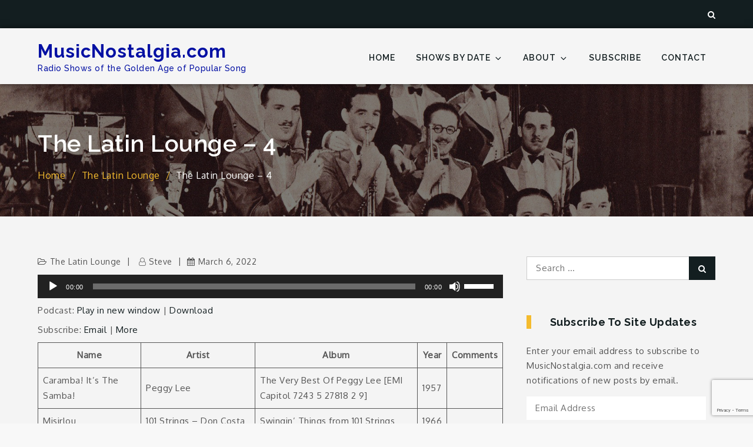

--- FILE ---
content_type: text/html; charset=utf-8
request_url: https://www.google.com/recaptcha/api2/anchor?ar=1&k=6Lf3LuwfAAAAAKAVC8ScaxY1oC2uKSVXGfUEQNj1&co=aHR0cHM6Ly9tdXNpY25vc3RhbGdpYS5jb206NDQz&hl=en&v=PoyoqOPhxBO7pBk68S4YbpHZ&size=invisible&anchor-ms=20000&execute-ms=30000&cb=wvq1tr55jwmm
body_size: 48885
content:
<!DOCTYPE HTML><html dir="ltr" lang="en"><head><meta http-equiv="Content-Type" content="text/html; charset=UTF-8">
<meta http-equiv="X-UA-Compatible" content="IE=edge">
<title>reCAPTCHA</title>
<style type="text/css">
/* cyrillic-ext */
@font-face {
  font-family: 'Roboto';
  font-style: normal;
  font-weight: 400;
  font-stretch: 100%;
  src: url(//fonts.gstatic.com/s/roboto/v48/KFO7CnqEu92Fr1ME7kSn66aGLdTylUAMa3GUBHMdazTgWw.woff2) format('woff2');
  unicode-range: U+0460-052F, U+1C80-1C8A, U+20B4, U+2DE0-2DFF, U+A640-A69F, U+FE2E-FE2F;
}
/* cyrillic */
@font-face {
  font-family: 'Roboto';
  font-style: normal;
  font-weight: 400;
  font-stretch: 100%;
  src: url(//fonts.gstatic.com/s/roboto/v48/KFO7CnqEu92Fr1ME7kSn66aGLdTylUAMa3iUBHMdazTgWw.woff2) format('woff2');
  unicode-range: U+0301, U+0400-045F, U+0490-0491, U+04B0-04B1, U+2116;
}
/* greek-ext */
@font-face {
  font-family: 'Roboto';
  font-style: normal;
  font-weight: 400;
  font-stretch: 100%;
  src: url(//fonts.gstatic.com/s/roboto/v48/KFO7CnqEu92Fr1ME7kSn66aGLdTylUAMa3CUBHMdazTgWw.woff2) format('woff2');
  unicode-range: U+1F00-1FFF;
}
/* greek */
@font-face {
  font-family: 'Roboto';
  font-style: normal;
  font-weight: 400;
  font-stretch: 100%;
  src: url(//fonts.gstatic.com/s/roboto/v48/KFO7CnqEu92Fr1ME7kSn66aGLdTylUAMa3-UBHMdazTgWw.woff2) format('woff2');
  unicode-range: U+0370-0377, U+037A-037F, U+0384-038A, U+038C, U+038E-03A1, U+03A3-03FF;
}
/* math */
@font-face {
  font-family: 'Roboto';
  font-style: normal;
  font-weight: 400;
  font-stretch: 100%;
  src: url(//fonts.gstatic.com/s/roboto/v48/KFO7CnqEu92Fr1ME7kSn66aGLdTylUAMawCUBHMdazTgWw.woff2) format('woff2');
  unicode-range: U+0302-0303, U+0305, U+0307-0308, U+0310, U+0312, U+0315, U+031A, U+0326-0327, U+032C, U+032F-0330, U+0332-0333, U+0338, U+033A, U+0346, U+034D, U+0391-03A1, U+03A3-03A9, U+03B1-03C9, U+03D1, U+03D5-03D6, U+03F0-03F1, U+03F4-03F5, U+2016-2017, U+2034-2038, U+203C, U+2040, U+2043, U+2047, U+2050, U+2057, U+205F, U+2070-2071, U+2074-208E, U+2090-209C, U+20D0-20DC, U+20E1, U+20E5-20EF, U+2100-2112, U+2114-2115, U+2117-2121, U+2123-214F, U+2190, U+2192, U+2194-21AE, U+21B0-21E5, U+21F1-21F2, U+21F4-2211, U+2213-2214, U+2216-22FF, U+2308-230B, U+2310, U+2319, U+231C-2321, U+2336-237A, U+237C, U+2395, U+239B-23B7, U+23D0, U+23DC-23E1, U+2474-2475, U+25AF, U+25B3, U+25B7, U+25BD, U+25C1, U+25CA, U+25CC, U+25FB, U+266D-266F, U+27C0-27FF, U+2900-2AFF, U+2B0E-2B11, U+2B30-2B4C, U+2BFE, U+3030, U+FF5B, U+FF5D, U+1D400-1D7FF, U+1EE00-1EEFF;
}
/* symbols */
@font-face {
  font-family: 'Roboto';
  font-style: normal;
  font-weight: 400;
  font-stretch: 100%;
  src: url(//fonts.gstatic.com/s/roboto/v48/KFO7CnqEu92Fr1ME7kSn66aGLdTylUAMaxKUBHMdazTgWw.woff2) format('woff2');
  unicode-range: U+0001-000C, U+000E-001F, U+007F-009F, U+20DD-20E0, U+20E2-20E4, U+2150-218F, U+2190, U+2192, U+2194-2199, U+21AF, U+21E6-21F0, U+21F3, U+2218-2219, U+2299, U+22C4-22C6, U+2300-243F, U+2440-244A, U+2460-24FF, U+25A0-27BF, U+2800-28FF, U+2921-2922, U+2981, U+29BF, U+29EB, U+2B00-2BFF, U+4DC0-4DFF, U+FFF9-FFFB, U+10140-1018E, U+10190-1019C, U+101A0, U+101D0-101FD, U+102E0-102FB, U+10E60-10E7E, U+1D2C0-1D2D3, U+1D2E0-1D37F, U+1F000-1F0FF, U+1F100-1F1AD, U+1F1E6-1F1FF, U+1F30D-1F30F, U+1F315, U+1F31C, U+1F31E, U+1F320-1F32C, U+1F336, U+1F378, U+1F37D, U+1F382, U+1F393-1F39F, U+1F3A7-1F3A8, U+1F3AC-1F3AF, U+1F3C2, U+1F3C4-1F3C6, U+1F3CA-1F3CE, U+1F3D4-1F3E0, U+1F3ED, U+1F3F1-1F3F3, U+1F3F5-1F3F7, U+1F408, U+1F415, U+1F41F, U+1F426, U+1F43F, U+1F441-1F442, U+1F444, U+1F446-1F449, U+1F44C-1F44E, U+1F453, U+1F46A, U+1F47D, U+1F4A3, U+1F4B0, U+1F4B3, U+1F4B9, U+1F4BB, U+1F4BF, U+1F4C8-1F4CB, U+1F4D6, U+1F4DA, U+1F4DF, U+1F4E3-1F4E6, U+1F4EA-1F4ED, U+1F4F7, U+1F4F9-1F4FB, U+1F4FD-1F4FE, U+1F503, U+1F507-1F50B, U+1F50D, U+1F512-1F513, U+1F53E-1F54A, U+1F54F-1F5FA, U+1F610, U+1F650-1F67F, U+1F687, U+1F68D, U+1F691, U+1F694, U+1F698, U+1F6AD, U+1F6B2, U+1F6B9-1F6BA, U+1F6BC, U+1F6C6-1F6CF, U+1F6D3-1F6D7, U+1F6E0-1F6EA, U+1F6F0-1F6F3, U+1F6F7-1F6FC, U+1F700-1F7FF, U+1F800-1F80B, U+1F810-1F847, U+1F850-1F859, U+1F860-1F887, U+1F890-1F8AD, U+1F8B0-1F8BB, U+1F8C0-1F8C1, U+1F900-1F90B, U+1F93B, U+1F946, U+1F984, U+1F996, U+1F9E9, U+1FA00-1FA6F, U+1FA70-1FA7C, U+1FA80-1FA89, U+1FA8F-1FAC6, U+1FACE-1FADC, U+1FADF-1FAE9, U+1FAF0-1FAF8, U+1FB00-1FBFF;
}
/* vietnamese */
@font-face {
  font-family: 'Roboto';
  font-style: normal;
  font-weight: 400;
  font-stretch: 100%;
  src: url(//fonts.gstatic.com/s/roboto/v48/KFO7CnqEu92Fr1ME7kSn66aGLdTylUAMa3OUBHMdazTgWw.woff2) format('woff2');
  unicode-range: U+0102-0103, U+0110-0111, U+0128-0129, U+0168-0169, U+01A0-01A1, U+01AF-01B0, U+0300-0301, U+0303-0304, U+0308-0309, U+0323, U+0329, U+1EA0-1EF9, U+20AB;
}
/* latin-ext */
@font-face {
  font-family: 'Roboto';
  font-style: normal;
  font-weight: 400;
  font-stretch: 100%;
  src: url(//fonts.gstatic.com/s/roboto/v48/KFO7CnqEu92Fr1ME7kSn66aGLdTylUAMa3KUBHMdazTgWw.woff2) format('woff2');
  unicode-range: U+0100-02BA, U+02BD-02C5, U+02C7-02CC, U+02CE-02D7, U+02DD-02FF, U+0304, U+0308, U+0329, U+1D00-1DBF, U+1E00-1E9F, U+1EF2-1EFF, U+2020, U+20A0-20AB, U+20AD-20C0, U+2113, U+2C60-2C7F, U+A720-A7FF;
}
/* latin */
@font-face {
  font-family: 'Roboto';
  font-style: normal;
  font-weight: 400;
  font-stretch: 100%;
  src: url(//fonts.gstatic.com/s/roboto/v48/KFO7CnqEu92Fr1ME7kSn66aGLdTylUAMa3yUBHMdazQ.woff2) format('woff2');
  unicode-range: U+0000-00FF, U+0131, U+0152-0153, U+02BB-02BC, U+02C6, U+02DA, U+02DC, U+0304, U+0308, U+0329, U+2000-206F, U+20AC, U+2122, U+2191, U+2193, U+2212, U+2215, U+FEFF, U+FFFD;
}
/* cyrillic-ext */
@font-face {
  font-family: 'Roboto';
  font-style: normal;
  font-weight: 500;
  font-stretch: 100%;
  src: url(//fonts.gstatic.com/s/roboto/v48/KFO7CnqEu92Fr1ME7kSn66aGLdTylUAMa3GUBHMdazTgWw.woff2) format('woff2');
  unicode-range: U+0460-052F, U+1C80-1C8A, U+20B4, U+2DE0-2DFF, U+A640-A69F, U+FE2E-FE2F;
}
/* cyrillic */
@font-face {
  font-family: 'Roboto';
  font-style: normal;
  font-weight: 500;
  font-stretch: 100%;
  src: url(//fonts.gstatic.com/s/roboto/v48/KFO7CnqEu92Fr1ME7kSn66aGLdTylUAMa3iUBHMdazTgWw.woff2) format('woff2');
  unicode-range: U+0301, U+0400-045F, U+0490-0491, U+04B0-04B1, U+2116;
}
/* greek-ext */
@font-face {
  font-family: 'Roboto';
  font-style: normal;
  font-weight: 500;
  font-stretch: 100%;
  src: url(//fonts.gstatic.com/s/roboto/v48/KFO7CnqEu92Fr1ME7kSn66aGLdTylUAMa3CUBHMdazTgWw.woff2) format('woff2');
  unicode-range: U+1F00-1FFF;
}
/* greek */
@font-face {
  font-family: 'Roboto';
  font-style: normal;
  font-weight: 500;
  font-stretch: 100%;
  src: url(//fonts.gstatic.com/s/roboto/v48/KFO7CnqEu92Fr1ME7kSn66aGLdTylUAMa3-UBHMdazTgWw.woff2) format('woff2');
  unicode-range: U+0370-0377, U+037A-037F, U+0384-038A, U+038C, U+038E-03A1, U+03A3-03FF;
}
/* math */
@font-face {
  font-family: 'Roboto';
  font-style: normal;
  font-weight: 500;
  font-stretch: 100%;
  src: url(//fonts.gstatic.com/s/roboto/v48/KFO7CnqEu92Fr1ME7kSn66aGLdTylUAMawCUBHMdazTgWw.woff2) format('woff2');
  unicode-range: U+0302-0303, U+0305, U+0307-0308, U+0310, U+0312, U+0315, U+031A, U+0326-0327, U+032C, U+032F-0330, U+0332-0333, U+0338, U+033A, U+0346, U+034D, U+0391-03A1, U+03A3-03A9, U+03B1-03C9, U+03D1, U+03D5-03D6, U+03F0-03F1, U+03F4-03F5, U+2016-2017, U+2034-2038, U+203C, U+2040, U+2043, U+2047, U+2050, U+2057, U+205F, U+2070-2071, U+2074-208E, U+2090-209C, U+20D0-20DC, U+20E1, U+20E5-20EF, U+2100-2112, U+2114-2115, U+2117-2121, U+2123-214F, U+2190, U+2192, U+2194-21AE, U+21B0-21E5, U+21F1-21F2, U+21F4-2211, U+2213-2214, U+2216-22FF, U+2308-230B, U+2310, U+2319, U+231C-2321, U+2336-237A, U+237C, U+2395, U+239B-23B7, U+23D0, U+23DC-23E1, U+2474-2475, U+25AF, U+25B3, U+25B7, U+25BD, U+25C1, U+25CA, U+25CC, U+25FB, U+266D-266F, U+27C0-27FF, U+2900-2AFF, U+2B0E-2B11, U+2B30-2B4C, U+2BFE, U+3030, U+FF5B, U+FF5D, U+1D400-1D7FF, U+1EE00-1EEFF;
}
/* symbols */
@font-face {
  font-family: 'Roboto';
  font-style: normal;
  font-weight: 500;
  font-stretch: 100%;
  src: url(//fonts.gstatic.com/s/roboto/v48/KFO7CnqEu92Fr1ME7kSn66aGLdTylUAMaxKUBHMdazTgWw.woff2) format('woff2');
  unicode-range: U+0001-000C, U+000E-001F, U+007F-009F, U+20DD-20E0, U+20E2-20E4, U+2150-218F, U+2190, U+2192, U+2194-2199, U+21AF, U+21E6-21F0, U+21F3, U+2218-2219, U+2299, U+22C4-22C6, U+2300-243F, U+2440-244A, U+2460-24FF, U+25A0-27BF, U+2800-28FF, U+2921-2922, U+2981, U+29BF, U+29EB, U+2B00-2BFF, U+4DC0-4DFF, U+FFF9-FFFB, U+10140-1018E, U+10190-1019C, U+101A0, U+101D0-101FD, U+102E0-102FB, U+10E60-10E7E, U+1D2C0-1D2D3, U+1D2E0-1D37F, U+1F000-1F0FF, U+1F100-1F1AD, U+1F1E6-1F1FF, U+1F30D-1F30F, U+1F315, U+1F31C, U+1F31E, U+1F320-1F32C, U+1F336, U+1F378, U+1F37D, U+1F382, U+1F393-1F39F, U+1F3A7-1F3A8, U+1F3AC-1F3AF, U+1F3C2, U+1F3C4-1F3C6, U+1F3CA-1F3CE, U+1F3D4-1F3E0, U+1F3ED, U+1F3F1-1F3F3, U+1F3F5-1F3F7, U+1F408, U+1F415, U+1F41F, U+1F426, U+1F43F, U+1F441-1F442, U+1F444, U+1F446-1F449, U+1F44C-1F44E, U+1F453, U+1F46A, U+1F47D, U+1F4A3, U+1F4B0, U+1F4B3, U+1F4B9, U+1F4BB, U+1F4BF, U+1F4C8-1F4CB, U+1F4D6, U+1F4DA, U+1F4DF, U+1F4E3-1F4E6, U+1F4EA-1F4ED, U+1F4F7, U+1F4F9-1F4FB, U+1F4FD-1F4FE, U+1F503, U+1F507-1F50B, U+1F50D, U+1F512-1F513, U+1F53E-1F54A, U+1F54F-1F5FA, U+1F610, U+1F650-1F67F, U+1F687, U+1F68D, U+1F691, U+1F694, U+1F698, U+1F6AD, U+1F6B2, U+1F6B9-1F6BA, U+1F6BC, U+1F6C6-1F6CF, U+1F6D3-1F6D7, U+1F6E0-1F6EA, U+1F6F0-1F6F3, U+1F6F7-1F6FC, U+1F700-1F7FF, U+1F800-1F80B, U+1F810-1F847, U+1F850-1F859, U+1F860-1F887, U+1F890-1F8AD, U+1F8B0-1F8BB, U+1F8C0-1F8C1, U+1F900-1F90B, U+1F93B, U+1F946, U+1F984, U+1F996, U+1F9E9, U+1FA00-1FA6F, U+1FA70-1FA7C, U+1FA80-1FA89, U+1FA8F-1FAC6, U+1FACE-1FADC, U+1FADF-1FAE9, U+1FAF0-1FAF8, U+1FB00-1FBFF;
}
/* vietnamese */
@font-face {
  font-family: 'Roboto';
  font-style: normal;
  font-weight: 500;
  font-stretch: 100%;
  src: url(//fonts.gstatic.com/s/roboto/v48/KFO7CnqEu92Fr1ME7kSn66aGLdTylUAMa3OUBHMdazTgWw.woff2) format('woff2');
  unicode-range: U+0102-0103, U+0110-0111, U+0128-0129, U+0168-0169, U+01A0-01A1, U+01AF-01B0, U+0300-0301, U+0303-0304, U+0308-0309, U+0323, U+0329, U+1EA0-1EF9, U+20AB;
}
/* latin-ext */
@font-face {
  font-family: 'Roboto';
  font-style: normal;
  font-weight: 500;
  font-stretch: 100%;
  src: url(//fonts.gstatic.com/s/roboto/v48/KFO7CnqEu92Fr1ME7kSn66aGLdTylUAMa3KUBHMdazTgWw.woff2) format('woff2');
  unicode-range: U+0100-02BA, U+02BD-02C5, U+02C7-02CC, U+02CE-02D7, U+02DD-02FF, U+0304, U+0308, U+0329, U+1D00-1DBF, U+1E00-1E9F, U+1EF2-1EFF, U+2020, U+20A0-20AB, U+20AD-20C0, U+2113, U+2C60-2C7F, U+A720-A7FF;
}
/* latin */
@font-face {
  font-family: 'Roboto';
  font-style: normal;
  font-weight: 500;
  font-stretch: 100%;
  src: url(//fonts.gstatic.com/s/roboto/v48/KFO7CnqEu92Fr1ME7kSn66aGLdTylUAMa3yUBHMdazQ.woff2) format('woff2');
  unicode-range: U+0000-00FF, U+0131, U+0152-0153, U+02BB-02BC, U+02C6, U+02DA, U+02DC, U+0304, U+0308, U+0329, U+2000-206F, U+20AC, U+2122, U+2191, U+2193, U+2212, U+2215, U+FEFF, U+FFFD;
}
/* cyrillic-ext */
@font-face {
  font-family: 'Roboto';
  font-style: normal;
  font-weight: 900;
  font-stretch: 100%;
  src: url(//fonts.gstatic.com/s/roboto/v48/KFO7CnqEu92Fr1ME7kSn66aGLdTylUAMa3GUBHMdazTgWw.woff2) format('woff2');
  unicode-range: U+0460-052F, U+1C80-1C8A, U+20B4, U+2DE0-2DFF, U+A640-A69F, U+FE2E-FE2F;
}
/* cyrillic */
@font-face {
  font-family: 'Roboto';
  font-style: normal;
  font-weight: 900;
  font-stretch: 100%;
  src: url(//fonts.gstatic.com/s/roboto/v48/KFO7CnqEu92Fr1ME7kSn66aGLdTylUAMa3iUBHMdazTgWw.woff2) format('woff2');
  unicode-range: U+0301, U+0400-045F, U+0490-0491, U+04B0-04B1, U+2116;
}
/* greek-ext */
@font-face {
  font-family: 'Roboto';
  font-style: normal;
  font-weight: 900;
  font-stretch: 100%;
  src: url(//fonts.gstatic.com/s/roboto/v48/KFO7CnqEu92Fr1ME7kSn66aGLdTylUAMa3CUBHMdazTgWw.woff2) format('woff2');
  unicode-range: U+1F00-1FFF;
}
/* greek */
@font-face {
  font-family: 'Roboto';
  font-style: normal;
  font-weight: 900;
  font-stretch: 100%;
  src: url(//fonts.gstatic.com/s/roboto/v48/KFO7CnqEu92Fr1ME7kSn66aGLdTylUAMa3-UBHMdazTgWw.woff2) format('woff2');
  unicode-range: U+0370-0377, U+037A-037F, U+0384-038A, U+038C, U+038E-03A1, U+03A3-03FF;
}
/* math */
@font-face {
  font-family: 'Roboto';
  font-style: normal;
  font-weight: 900;
  font-stretch: 100%;
  src: url(//fonts.gstatic.com/s/roboto/v48/KFO7CnqEu92Fr1ME7kSn66aGLdTylUAMawCUBHMdazTgWw.woff2) format('woff2');
  unicode-range: U+0302-0303, U+0305, U+0307-0308, U+0310, U+0312, U+0315, U+031A, U+0326-0327, U+032C, U+032F-0330, U+0332-0333, U+0338, U+033A, U+0346, U+034D, U+0391-03A1, U+03A3-03A9, U+03B1-03C9, U+03D1, U+03D5-03D6, U+03F0-03F1, U+03F4-03F5, U+2016-2017, U+2034-2038, U+203C, U+2040, U+2043, U+2047, U+2050, U+2057, U+205F, U+2070-2071, U+2074-208E, U+2090-209C, U+20D0-20DC, U+20E1, U+20E5-20EF, U+2100-2112, U+2114-2115, U+2117-2121, U+2123-214F, U+2190, U+2192, U+2194-21AE, U+21B0-21E5, U+21F1-21F2, U+21F4-2211, U+2213-2214, U+2216-22FF, U+2308-230B, U+2310, U+2319, U+231C-2321, U+2336-237A, U+237C, U+2395, U+239B-23B7, U+23D0, U+23DC-23E1, U+2474-2475, U+25AF, U+25B3, U+25B7, U+25BD, U+25C1, U+25CA, U+25CC, U+25FB, U+266D-266F, U+27C0-27FF, U+2900-2AFF, U+2B0E-2B11, U+2B30-2B4C, U+2BFE, U+3030, U+FF5B, U+FF5D, U+1D400-1D7FF, U+1EE00-1EEFF;
}
/* symbols */
@font-face {
  font-family: 'Roboto';
  font-style: normal;
  font-weight: 900;
  font-stretch: 100%;
  src: url(//fonts.gstatic.com/s/roboto/v48/KFO7CnqEu92Fr1ME7kSn66aGLdTylUAMaxKUBHMdazTgWw.woff2) format('woff2');
  unicode-range: U+0001-000C, U+000E-001F, U+007F-009F, U+20DD-20E0, U+20E2-20E4, U+2150-218F, U+2190, U+2192, U+2194-2199, U+21AF, U+21E6-21F0, U+21F3, U+2218-2219, U+2299, U+22C4-22C6, U+2300-243F, U+2440-244A, U+2460-24FF, U+25A0-27BF, U+2800-28FF, U+2921-2922, U+2981, U+29BF, U+29EB, U+2B00-2BFF, U+4DC0-4DFF, U+FFF9-FFFB, U+10140-1018E, U+10190-1019C, U+101A0, U+101D0-101FD, U+102E0-102FB, U+10E60-10E7E, U+1D2C0-1D2D3, U+1D2E0-1D37F, U+1F000-1F0FF, U+1F100-1F1AD, U+1F1E6-1F1FF, U+1F30D-1F30F, U+1F315, U+1F31C, U+1F31E, U+1F320-1F32C, U+1F336, U+1F378, U+1F37D, U+1F382, U+1F393-1F39F, U+1F3A7-1F3A8, U+1F3AC-1F3AF, U+1F3C2, U+1F3C4-1F3C6, U+1F3CA-1F3CE, U+1F3D4-1F3E0, U+1F3ED, U+1F3F1-1F3F3, U+1F3F5-1F3F7, U+1F408, U+1F415, U+1F41F, U+1F426, U+1F43F, U+1F441-1F442, U+1F444, U+1F446-1F449, U+1F44C-1F44E, U+1F453, U+1F46A, U+1F47D, U+1F4A3, U+1F4B0, U+1F4B3, U+1F4B9, U+1F4BB, U+1F4BF, U+1F4C8-1F4CB, U+1F4D6, U+1F4DA, U+1F4DF, U+1F4E3-1F4E6, U+1F4EA-1F4ED, U+1F4F7, U+1F4F9-1F4FB, U+1F4FD-1F4FE, U+1F503, U+1F507-1F50B, U+1F50D, U+1F512-1F513, U+1F53E-1F54A, U+1F54F-1F5FA, U+1F610, U+1F650-1F67F, U+1F687, U+1F68D, U+1F691, U+1F694, U+1F698, U+1F6AD, U+1F6B2, U+1F6B9-1F6BA, U+1F6BC, U+1F6C6-1F6CF, U+1F6D3-1F6D7, U+1F6E0-1F6EA, U+1F6F0-1F6F3, U+1F6F7-1F6FC, U+1F700-1F7FF, U+1F800-1F80B, U+1F810-1F847, U+1F850-1F859, U+1F860-1F887, U+1F890-1F8AD, U+1F8B0-1F8BB, U+1F8C0-1F8C1, U+1F900-1F90B, U+1F93B, U+1F946, U+1F984, U+1F996, U+1F9E9, U+1FA00-1FA6F, U+1FA70-1FA7C, U+1FA80-1FA89, U+1FA8F-1FAC6, U+1FACE-1FADC, U+1FADF-1FAE9, U+1FAF0-1FAF8, U+1FB00-1FBFF;
}
/* vietnamese */
@font-face {
  font-family: 'Roboto';
  font-style: normal;
  font-weight: 900;
  font-stretch: 100%;
  src: url(//fonts.gstatic.com/s/roboto/v48/KFO7CnqEu92Fr1ME7kSn66aGLdTylUAMa3OUBHMdazTgWw.woff2) format('woff2');
  unicode-range: U+0102-0103, U+0110-0111, U+0128-0129, U+0168-0169, U+01A0-01A1, U+01AF-01B0, U+0300-0301, U+0303-0304, U+0308-0309, U+0323, U+0329, U+1EA0-1EF9, U+20AB;
}
/* latin-ext */
@font-face {
  font-family: 'Roboto';
  font-style: normal;
  font-weight: 900;
  font-stretch: 100%;
  src: url(//fonts.gstatic.com/s/roboto/v48/KFO7CnqEu92Fr1ME7kSn66aGLdTylUAMa3KUBHMdazTgWw.woff2) format('woff2');
  unicode-range: U+0100-02BA, U+02BD-02C5, U+02C7-02CC, U+02CE-02D7, U+02DD-02FF, U+0304, U+0308, U+0329, U+1D00-1DBF, U+1E00-1E9F, U+1EF2-1EFF, U+2020, U+20A0-20AB, U+20AD-20C0, U+2113, U+2C60-2C7F, U+A720-A7FF;
}
/* latin */
@font-face {
  font-family: 'Roboto';
  font-style: normal;
  font-weight: 900;
  font-stretch: 100%;
  src: url(//fonts.gstatic.com/s/roboto/v48/KFO7CnqEu92Fr1ME7kSn66aGLdTylUAMa3yUBHMdazQ.woff2) format('woff2');
  unicode-range: U+0000-00FF, U+0131, U+0152-0153, U+02BB-02BC, U+02C6, U+02DA, U+02DC, U+0304, U+0308, U+0329, U+2000-206F, U+20AC, U+2122, U+2191, U+2193, U+2212, U+2215, U+FEFF, U+FFFD;
}

</style>
<link rel="stylesheet" type="text/css" href="https://www.gstatic.com/recaptcha/releases/PoyoqOPhxBO7pBk68S4YbpHZ/styles__ltr.css">
<script nonce="sIuNznHNk9-EDQZMgj5xng" type="text/javascript">window['__recaptcha_api'] = 'https://www.google.com/recaptcha/api2/';</script>
<script type="text/javascript" src="https://www.gstatic.com/recaptcha/releases/PoyoqOPhxBO7pBk68S4YbpHZ/recaptcha__en.js" nonce="sIuNznHNk9-EDQZMgj5xng">
      
    </script></head>
<body><div id="rc-anchor-alert" class="rc-anchor-alert"></div>
<input type="hidden" id="recaptcha-token" value="[base64]">
<script type="text/javascript" nonce="sIuNznHNk9-EDQZMgj5xng">
      recaptcha.anchor.Main.init("[\x22ainput\x22,[\x22bgdata\x22,\x22\x22,\[base64]/[base64]/[base64]/KE4oMTI0LHYsdi5HKSxMWihsLHYpKTpOKDEyNCx2LGwpLFYpLHYpLFQpKSxGKDE3MSx2KX0scjc9ZnVuY3Rpb24obCl7cmV0dXJuIGx9LEM9ZnVuY3Rpb24obCxWLHYpe04odixsLFYpLFZbYWtdPTI3OTZ9LG49ZnVuY3Rpb24obCxWKXtWLlg9KChWLlg/[base64]/[base64]/[base64]/[base64]/[base64]/[base64]/[base64]/[base64]/[base64]/[base64]/[base64]\\u003d\x22,\[base64]\\u003d\\u003d\x22,\x22P8KyeV7Ch0IYRcK9w6LDqUljFngBw5vClA12woAswpjCkVnDmkVrAcKqSlbCocKRwqk/ahvDpjfClzBUwrHDmMKEacOHw4h5w7rCisKXGWogJ8O3w7bCusKDb8OLZx/DrVU1XMKQw5/[base64]/[base64]/[base64]/Dv8O5w6JdWMKkwrnDuRMbwovDg8OYSsKqwqQLXMOLZ8KhEcOqYcO3w7rDqF7DlsKyKsKXVTHCqg/[base64]/wqPCrcKRL8O4wq8FwoXDmMKawrrCjcK3Hj8BwqBgVHTDvlDClWbCkjDDjUDDq8OQeR4Vw7bCn3LDhlIXeRPCn8OZL8O9wq/Ci8KDIMOZw7/DpcOvw5hxWFM2ekosRT8gw4fDncOSwpnDrGQdShAXwqnCojpkdMOgSUptRsOkKXcxSCDCiMOLwrIBCXbDtmbDoFfCpsOeZMOHw70bd8OVw7bDtkHCogXCtR/DscKMAmcEwoNpwqLCqUTDmzMVw4VBFRA9dcKoLsO0w5jCmsO1Y1XDoMKMY8OTwqsIVcKHw5wAw6fDnSEpW8KpdzVeR8OQwqd7w53CuifCj1whKWTDn8Kfwo0awo3Cp1/DksKBwpJpw41pCi3CqghAwqjCnsKsOMKXw4g0w6BAfMOUV1Ikw6bCtTrDs8Ohw5QlbEoBaUXCpn/DsBJLwoXDjivCvcO8dwjCrMK4aUjCt8KbAUBBw4jDg8OWw6nDssOiCE4tcsKrw75NOgp0wpIYJMKoa8Klw7haUsKVAic4YsO7MsK8w4rCvcOAw7AWRMK7CjTCtsOcCxbCtsKOwqTCmkHCm8O8FlFvIsOYw47Dn10ow63Ch8Osc8OPw71yGMKfe3fCgMKKwp3Duh/CuDEZwqQmYnx7worCiyFDw6pKwqbCqMO8w4LDmcOEPXBpwpFlwrZ0CMKhPlzDmDPDlkF5w4fCisK0MsO5SVxzwoFzwr/CrEgfQg4BOTJfwprCjMK4OMOiwpjCpcK0fy4PFR1/[base64]/CoWtHNMKpfcKCwq5gwqnDusKNwrjCjcOlw6jCscKJMW3CqiglasK3LQ1JY8OXZ8Kpwr7DqMKwdRHCsi3Dhh7CiU4UwodtwowWO8OMw6vDj2QrY0Q7w6x1DTFNw4vDmV5pw6h7w6p/wrxSIcKceFQTwrHDsEvCocOWwrDCjcOxwo5QZQjCtFojw43Cv8OpwrcFwoYOwqfDhWTDmxfCtcO6WMKDwpsTZRB1d8O9RcKjbSVLZXxDWcO9FcO7DsKNw7ReTC8vwoTCpcOHTsOQOcOAw47CqsKxw67Djk/DnVQpdMK+cMKfPsK7JsO4CcKjw7FkwqVbwrPDv8OwIxhRecKrw7bCh3LDqXlwPMK9MhgYBG/CmH5dNx7DkmTDgMKRw4zCsXBJwqfCg2snbF9cVMOawr8aw6Ryw5h2JEHCv14EwrNOS1LCji7DpCfDrMOZw6LClQR+IcOPwqrDssO7KHIzf35BwoUYZ8OWwr/CrXZUwrNWbT0/w71/w6DCjRMTSg96w65ZSsOKDMKuwpTDo8K8w51Cw4/CsyLDn8OKwrk0L8KVwqhcw5pyE3psw5cRQcKjPB7Dn8OeAsO/VMKNDsO4FcOhTj3Cg8OsOMOFw5EDESkowovCqE3DkDPDocOlPQPDmUoDwotBPsKfwoAVw5hiW8KFGsOJMi4gGQMmw4Icw7nDujXDqGYzw5jCs8OwaywYWMORwqvCp2MOw7RBYMOIw5/[base64]/w6RDw5Acw7DDq8OKTcKeBsOMwqzDmsO8woJBOcOSHATDisKJw7LCu8OUwp4aKzXChnrCksK8Px1RwpzDncKYFEjCilbDuGkWw5bDvsKxbSxvFnEdwrALw57ChgAfw4JgfsOnwrAYw7xMwpXCiQtkw55MwpXDh0dVFMKDHcO/[base64]/DslPCsFPCggjDpmHCi3TDpV4vShDCgU3DtXZLV8KqwrQmwqBMwq4BwqVPwoZjSMK8CGXDk1JVC8KCw78GRQRIwo5dM8KOw7JBw5fDscOKwqJfXcOxwrgQDsOdwpjDscKOw4LDszRTwrLCgxoXG8KPBsKVZ8KdwpZywq4fwpoiUgnDuMOdL13DkMKbKnsFw5/DnBwsQAbCvsOVw5w7wrwPOyoqKMKXwpzDuTzDsMOsY8OQesKcP8KkUWjCm8Kzw67DnTR8w4nDpcKUw4fDghQNw63Dl8KDwphdw7x6w6nDugM4FEjCm8Opf8OIw7B7w6LDhxHCgnkdw6RSw5HCrDHDrDFUE8OIGHPCj8K+MgrDphYcCcK9wr/Dt8KbZsKuNUthwrpSOcKUw5/CmsKvw7PCusKCRjgTw6zChDN4U8KNw5XCvQc0SzDDhcKfwoYxw47Di1JhJcKzwqDCgQHDtnViwqnDscOCwoPCn8OFw6dQfcOCXnwPVcOZZQ1HOD9zw43DsX5fw7RQwopKw43DniNIwpnCgBE3woZpwop/XgDDgsKuwrN1w5p3MQNiw714wqXCrMKSZDRQEDHCk3TCt8OSwrDDsydRwpkKw4TCsT/ChcKIwo/[base64]/DuituwrvDpMKpwobCoBDCk8K8OyXDp8KDwoPCmsKscQfCoE7CmBc1wqPDkcKjBsKpRcKZw69kwovDnsOPw70LwrvCj8Kaw7zCkRDDlGN2dMOdwq0QDnDCr8KNw6vCicOswqDCqQ/CrMOTw7rCtwjDqMKmw7TDpMKlw6FsTh0TEsOcw7g/wpNnIsOGOzVyc8K1HSzDs8KaK8K3w6TCtwnCjCdwYl9dwrrCjQ0JVwnCs8K2HnjDtcOLw7QpGV3Cg2TDtsKjw45Fwr/DgcO3PBzDhcKOwqQuf8OIw6vDrsKDP1wVfG7Cg2oewr0JKsOjEMO/wrkxwooYwr3Cn8OIDMK7w79pwobDjcO7wrMIw77CvWvDmsOOI19fwrPCiWwhJMKTNsOLwo7CiMOew7jCskfDo8KGRV4Tw6zDhnvCnHvDumjDvcKMwokLwq3DhsOiwqdGPj4TBMOkVXAGwpXCtyVuaSNTbcOGe8Oqwr3DkigLwp/DhAg/w4/ChcKQwpldw7fCr2bCiWPCrsO3YMKKJ8O/[base64]/Dk8KwwoBpMGsNw6/Ci2jDo8ORTsOfw4zClXFtwq5xw7gWwoXCs8K7w4pFT37DiijDoi/Cn8KTWMK+w5gPw6nDm8KJeTbCrzrDnk/Dl3LDocO/[base64]/[base64]/CvsKCw5IywrY0M8KEwq7Dv2rDkMOfDxjCqHAXU8KcXsKfNnrDmzDCrmLDrAdvcMK9wrnDthpgHGx1dgRnekV4w5BbIBzDmF/DucKkwqnCqk8eamzDsBk6K2bClcOhw4t9RMKQCUcVwr9SVXZlwprDrcOEw6DCowgEwphvQz0WwoJFw4/CnhlmwotWHsKkwoLCpcOHw4U4w7RRE8OLwrTDssKcOsO4wqLDjH/DmxbCksOHwpLDniYxMghjwoHDnhXDksKJCH3CvQpMw57DkSTCuWs0w4ZSwoLDssO7woBIwq7Ciw7CuMOVw7MhCy8AwqoiAsKVw6vCm0PDpk3CmzzCisO7wr1VwpPDmMO9wpPCiiZLRsOiwp/DgMKFwpQZCGjDrMOswrM1esKiw4HCqMOLw7vDi8KGw6HDgFbDp8KhwpN7w4g6w5oGL8O3T8KuwodQKMOdw6bCk8Osw483QxNxWCHDsw/CkFfDilXCslcPa8KsT8OXMcK4RzZZw7cLPDPCowDCscO8GsKhw5TCvkZVw6EQfMOcG8K4wodUSsKaZsK0FRJEw5xBIXhGTcOOw4TDgQ/[base64]/[base64]/DmsOSaF/DgsOLwpLDpsOPUcKbwrlowqwbSkkzKx53Bj7DgExkwql7w43ClsKtwp/DrcOiDsOhwrMNSMKFXMKkw6HChWsWPyzCo2fDvBzDkMK9w4/CnsOrwo5lw48NfkXDhCHCpFnCsBDDtMObw6UvT8OrwpF8OsK8EMKyWcO9w5/CtMOjw4d/wqwUw6vDqwlsw5EDwpbCkHBydMKwbMOHw47CjsO3WBNjwpnDjRhKfzJAOw/DgMK1UcO6PC8tQsOMUsKZwqjDgMOVw5PCgcK6aHTCjcO8X8Ouw4XDv8OheXTDvkYzw57DrcKJXQ/CjMOrworDqmjCmcO5b8O9UsOqMMKFw4HCmsO8esOLwpF0w7FJIMOIw4pzwqgKR3NowrRdw4rDjcOwwpVewobCocOpwohAw4LDiWDDl8ONwrDDnWgZTMKlw5TDrFhiw6x8TsO3w5UQKMK0FA1Zwq0YIMOVGxJDw5hTw71LwoMAchp1FB3Dn8O/dy7CpEokw4jDm8Kzw5DCqFjDtkPDmsKcwpwBwp7DmmNNX8Oqw487woXDiBbDtkfDkcOKw6LDmg3Dj8OEwrXDm0PDscOXwrDClsKawp3DtnAsW8OPw4MEw6HCscKccHHCsMOveWbDqlrDmUQqwoLDrAfDgXvDsMKLC2bCqcKDw5NIWcKUGyoLIhbDkgkswr5zWh/Ck3jDo8Kww4AQwpJfwqFeHsOBwoRsMsK9woMiXxAiw5fDksOND8OLZRk4w5FiXcKwwrd4Og9Dw5rDg8O0w7k/VVTDmsObGsOswpDCmsKIw7HDqz7CqMKzPSXDtkvCiW/DhGIuKcKpwoDCixvCl0I0QyHDmxw6w6nDoMOMIV0xw7BWwo4GwonDocOWw5VdwrwtwqXDj8KkOcKvesK6OcOsw6TCoMKswogKVcOvRkVyw4PDtcKKQHNFKn9OTExZw5rChA0uGwMDf2HCmxLDrRDCqV0JwrDDvxsjw4bCgQnCtsOsw5QSfyQHPMKLel/Dg8KWwqALSDTDuGgww4rDpsKZe8OKZnbDvwNPw7I2w5d9ccK4PMKJw73CqMOPw4YhNQNySHLDtBLDmiPDiMOEw5UoQMK4wp/[base64]/OD/CisOMwoPDjsOVQVNzw6XDsSNzHQHCnmTDhyobw5vDuinCkTs9TX3DlG04wp/[base64]/[base64]/CrcK3wpPDlWTDlkrDjn8PQsOHbsOTw5diw5rCmlTDu8O8DMOWw4YaTDgKw5E5wpwmbMKIw6cOPlEww77Dg3U8W8KfXFHCg0duwqAQKS/[base64]/CqsO6aQvCi1LDthcJwqvCng1iF8KjeyVUORF/wobCucKtFmROQjTCjcKlwoJxwozCh8OvVcOOW8Kmw6zCoAZbGwjDqzo+wqY1w4HDkMORBS0gwo/DgHpBwqLDssOTDcOBLsKcWi4uw7vDlTnDjkDCtCBuBsK7w65MWhIWwp53XSbCvRVKVcKJworCmwF1w4HCsCHCmsObwpjCmjnDoMK1AMOWw67CvSXCkcONwoLCox/CnRtDwoAmwpIUOXbCssO/w6fDn8OIUcOdByTCnMOPRB8+w58cbijDiRzDhEtOGsOaNQfDjmbCtsOXwpjCiMKZKlhiwovDmcKawq4vw6QLw5vDojzCksKCw6Q6w7hJw6s3wpNsJcKdL2bDgMO4wqLDhMOOGMKTw57DuDIKNsOELkHDpXM7UcK5OsK6w5oecCgKwo4Qwp3CjcOKe3vDrsK+OcO/HsOow5HCmyFPQsOowq1GOCnDtBjCoirDkcKcwoRUIWfCuMKjw63DlDdnR8O2w7/[base64]/IlzDsCFvw7vCu8KHw4ktw5jDuMK4wpwBYMKzPcKTE8OmVMOvBjfDlQJGwqMcwqXDkjl4wrnCrsK/wqfDtRsEXcO7w5sQEkYpw7Jiw6JQPsKmasKGw4/[base64]/DtcO6w559XMKiw6fDpMKMwq/[base64]/CmB1KQ3Ikw43DusKow4TCulfCpgrCpDbCsCHDmwnDjUwawpYGWnvCgcOdw4LCh8Kww4NzFALCk8KUw6HCoUZMesK6w4LCohxVwr1xJ2IHwqgfDHTDr0Y1w7EsLGtzwpzCvlEywrROTcKwaBLDgn3CgMKOw47DtcKeecKRwpMiwrPCn8ONwrB0AcKswqLCisK5MMK0Pz/DnMOQDS/DgUYlH8KOwpnCs8OuYsKjTsKwwrvCrUDDnRTDhF7CjRnCgMOFEAgSw61Cw5fDpsKbKUjCuXTCsXpzw5TCmsKYaMOEwocxw5VGwqbCisO5bMOoB2LCk8OAw5DDm1/DvW/DssKkw7JgGcKcFVMcF8KzNcKAU8K6Mkg7E8K2wp13CXjCl8K0GsOGw48cw68vaWtRw6ppwrHDtcKRX8KKwrIWw5zCucKBwrPDkGAKZcK1wqXDkXLDncOLw7MAwoQ3wr7DiMOUw4rCvx1Iw4tdwrB9w4rCuBzDtXFmd2gEGMKvwrkVY8OEw67DjE/DhMOow5dDRcOIVnnCucKHDBYrTh0Cw7VhwodtbUHDhcOCZFHDuMKmFFkqwrFwFsOCw4bCjD/CmXnCvAfDiMKWwqjCjcOlYsKebyfDn05QwoFjecOnw7kXw5JUOMOzIBvDv8KzYcKHwrnDgsKdWlxHKsOiwpnDnFAvw5TCp2rClMOXN8OdCz3DhjDDkxnChMK+A0fDrjMVwo9cAkZSIsOSw6t4LcKkw6XCsk/[base64]/CvlbDk1J8wogfw7AHwqN7wpsWw5NwaMKMEsOew6jDosOpJsKKOD7CmxI0UsOmwqTDksOjw5hGEcOZEcOuwoPDisOnc0J1wrzCjVfDtMODDMOQwoXCrTLDoWt9OcOjEX5XFsOsw4Rkw58ywrfCqsOHECpAw6nCgQzDucKzdjJ/w7rCqDrCtMOTwqDDvmXChxsOIU/DijMDAsKrw7zCjhnDqsO+Gi7DqThFBhdFdMKMHXvCvsKlw41uwoo8wrtUFMKowqrDisOlwqTDthzCu0Q/B8K9NMOQFXjCi8OIfHgpcMOTfFNKERrClcOSw7XDjUbDjMObwqhUw7YgwpIYwps1Yl7Cq8OfG8KmTMOjCMOwHcO6wpMLwpFUdRteSVAmwofDhhrDrzx/wpbCrMOsdSksEzPDkMKsNzR8NMKdLgLCjsKfXSYSwqB1wpnDg8OeCGXCrTTDg8K+wpPCmMKPNhfCgQvDimHCgsOKHV/DlEcYIBPDqmgSw4zDv8OOXQjDrg0rw53CgcKqw4bCocKcVldgeSkWK8KnwpNwPcOoOUF7wrgLw6/CiT/CmsO/[base64]/L8K6WWLDmkLDjMKURTk/MUvDiSNKw7ZCcXd+w4powpUlME7DjcOcw67CkTJ5NsKBNcKrEsKydEMQN8KyMMKTwrYgw6vChwZnOjnDtzwmCMKOf0xjPSgDAncjJw/Cn2/[base64]/DmFXDtsOEw5vDqcK/wo0Fw5vCuGzDsMK2HcKsw47CgcO8wp3Cs3HCjGZjf23CuTI2w4Q9w5PCg2LDu8KRw5XDjjssccKjw6/Dk8KmLsOWwqIVw7fCqMOLw7zDqMOQwqfDlsOmGAYNaxctw4hHA8OKL8KWWyR6cAlcw4DDtcO4wr9xwpbDkzMBwrVIwqXDugPCuA5EwqnDoQDCjMKMSTZDUwHCvcK9XsOSwoYCRsKPwoDCvznCl8KKHcOtOyLDqiccwpvDvg/CqDwyQcKDwqjDrw/[base64]/Dr3XCvlEZMcKmw5laQcOWaBDCuQHDqUZWw5x0AyvDvMKXw6s8wp/DsWDDtTpUJ1ghLMOpBXdYw4o5aMOQw5lbw4ALWjtww4ksw73CmsO2EcOqwrfCnQXDkRgAfmTCsMKoIgUaw47CuzXDkcKHwoIwFhPDisOBb1PCtcOkRWx+XcOqaMOww4sVGHTDhsOvw7vDpCbCs8OzTcKIc8O/IMOweiIgCcKUwqLDkFswwqA3BFXCrSjDmhjCncOZSyEnw4XDhsOiwrHCv8Omwrodwrk0w4ddw7FhwrhGwpjDk8KKw41nwpZ4MDXClMK1wpoLwq1fw7BnPsOuN8KGw6jCjMO/w6sTBGzDgcK0w7LCnH/DqMKnw6HCq8OKwpwCQMOPU8KxM8O5XcOzw7Yzb8OxVCpYwp7Dpi4pw69ow5bDuSXCncOgc8OUODnDisKnw7TDtgtUwpg8NBIPw5UaUMKQBMOAwphGfQ5jwpt7ZF3CiUc/d8OVCU0AXsOkwpHCtTpxP8KrRMKlZMOcBAHDn0vDpcOSwrrCrcKUw6vCoMKiQcOaw71eaMK0wq0lwoPCsngMwopVwq/[base64]/CuRZuwqvCp8K7w5rCoiNOw5YGQi7ClsKPI1FVwrXCjMKKCntLaT/DrMOOw711w7DDtMOpVyZAw4IdWsKzV8KnSBfDqS1Mwqhdw67DrMOgFMOfWzMOw7HClktFw5PDhsO0wrjCjmYtYyPCqMKAwpd5A3ZVYsK8ECkww59bwqF/Am7DpMO/CMOYwqVwwrdrwpQ5w7Fkw4oxw7fCkXzCvkUiNMOgBBs2SMKdEcONUgnCqR5SJmVhZgwpF8Otw452w6pZwr3DkMK7fMKHYsKuwpnCnMODS2LDtsKtw53DijgUwohIw7HClcK/b8KdVcOSL1RvwqV0XsOCGnQFwpzDhxLCsHZJwrF8HC3DkcK/HVFnRj/DrcOSwpR+EsOVwozCmsOIwp/DhQEOcFvCvsKawr/Dt34pwqzDoMOJwpB0wrzDosKjwqvCpcK5Si9twrPCmUfDoVcywqPDmcKvwoYuCcKew4lXf8Oawq0eb8KCwr/CsMKkccOVBsKgw6XCqGjDgcOMw54HZsOhNMKeW8KGwqbDvsO2G8OoMFXDrCV/w6dhw4bCu8OZAcK9Q8OlBsOxTGgKcCXCjzTCvcKeGW1Iw7EHw73Di1RFDA3CvgBbecOEHMOKw5fDo8OWw43CqxXCv3PDlUtrw4DCpjPCqMO9woPDmVrDvsK7wpgGwqNAw74Mw4gpOSnCnAPDo18Tw6TCnWR2QcOYwqcYwqhiFcK/[base64]/DvAsHwqLCs8O1US3DhcOwK8OswpBiGcKXw6Z2a0PCqk/CjnTDjmIEw65jw4J4bMKBw5RMwptxGkZDw6/ChmrCn18xwr9vei/DhsKadChawrgwTsKJSsOwwo7CqsKYIno/woAxwpB7K8OPw6duPsKFw4EMccKHwp8aQsOYw5p4DsKCGMKEIcKNS8KOccOWZHLCvMKuw7FYw6LDuT7CiGvDhsKiwo40WmQ3IXvDh8OEw4TDtBvChsK1TMK1HSYCWcOZwpZGI8KkwosaQsKow4ZZVMKCacOsw5JWK8KxHcK3wp/Cl2Avw50WYjrDilHDj8OZw6/Dk2UBRhzDpcOkwqQ7w7jDicORwrLDuyTCgT8DR2UuLMKdwr1PO8KcwoDCosKlOcK4TMKbwrx8wrjDglzDu8KLRygaDibCr8KrN8KYw7fDjcKiRFHChDnCuxlqwrfCtsKvw5c3w63DjnXDkyLCgzxtaCcFUsKJDcOHQMOOwqY8w7A5dS/Ctk9rw7VhWQbDq8OFwrtuVMKFwrEdW3VAwrNvw7gJFsOfQhbDiGlsc8OLIQEfaMOkwpgJw5nDjsOyRiDDhyDDsQnCocOLFinCp8Ouw4fDkHHDncOtwrPDlzd1w5vCoMOWHwRuwpYww6cNIR/DuGR5FMO3wpt8wrvDkxRbwo10XcOxbMO2wrDCqcKhw6PCoH0ow7FhwqHCgsKpwr7CrFPCgMO9PMKuw7/CuSgSDXUQKA7CscKLwo9Rw4B5wo9mNMOcIsO1w5TDqlPDiDUhwqIIHkvDoMOXwq0GKRxHIMKLwo9LYsOZSVZaw74AwqB4BiLCgsOEw4/CrcOsPAFbw5vDtsKvwojDhyLDknbCpVvCr8ODw5Jww780wr/CpArDnSktwo50cybDmsOoO1rCpsO2AQ3CjMKXSMKWaU/Dg8KMw7DDnnUfHMKnwpXCoRgfw6F3wp7DiDdmw4wYWANVLsOCwpN3woMhw6cwUHtVw4kYwqJucmAsHcOiw4DDikBjwppzcRxPZF/DvsOww49YVsO1EcOZF8OGDcK6wqfCqR4Nw5vDgsKeb8KywrZLAcOzSSpVAkgYw6BAw6F/NsOhdEHDuT5WCMOlwp3CisKWw4xlXA/DgcObEERjFMKOwoLCnMKRw53DuMOmwoPDmsOPw5vChg1mVcOmw4osQWZWw6rDjhjCvsOSw4/DuMK4eMOOwp/Dr8K2w5rCsF1Gwo9tLMOKwo9Ow7FawofCqMKiSWXCgQnChCYHw4cPEcOww4jDkcKUYsK4w4jCqsKwwq1WKm/[base64]/CocKyNcOiYDjDo8OjJ25ZYls5ccOWJHErwollQcO4w4XCjVs9MjHCkSHCuTwwecKSwrpMfUI6bz/Cr8Oqw7QqEcOxf8OEREdRw5BQw67CgTzCvMKyw6XDtcKhw4fDrTAXwpbCt20yw57Dp8KtBsOXw5jCpcKxI1fDg8KwE8OrJsK1wo93P8OUNR3CtMOcUx7DhsOBwqnDlMO2PMK+w5rDo0LChcOZeMKOwr8LLSPDh8KKGMOOwqk/wqNLw7YpPsKefUp0wr5aw6oiEMKQw4zDqUUBdsOoAHVMwrvDlsKZwoExw7pkwr8ZwpPCtsKRFMO8OsOFwoJOwrvCtEjClcOzOkZVE8OEFcKVDVlcDT7CscOiVsO/[base64]/w7vDnihKXXlaAyzCg8K8w7ZfwonCtcOIw5JMw6/DlGYVw4g2fMKrRcOKS8Kdw4rCisK/[base64]/DosK3wpFNecOzwq8Swr3CssO0IcK2IsOcw7E5AR7Ch8OWw59lIg7DmWzCriEywprCplEswqPCtsOBEcKJLBMewo7DocKCLWvDhcKiZU/[base64]/[base64]/[base64]/DgSPCqMOkTsOUwp0BAG3DpQPCjMO8wrbCgsKgw4DDj0jCpsOzwocPbsK7bcK3SmANw5Fqw4A9QHYoLsO/TyDDtR3ClsOzRC7CqzbDiU5YCMOWwoHCrsOdwopvw6wIwpBaWMOqXMK6WMKuw4sEccKbwr4/MxvCv8KtScOIw7fCu8OOb8KXPnLDsVVaw5d/ZDDChCkmIsK5w7zDg0XDqyBfH8OccF3CvxDCsMOrbcOawojDlkgrH8OKGcKnwrg+wqDDtXXDg0ASw4XDg8KoaMK8AsOpw55Ew7pqe8OLRS8Zw4h9IB3Dg8Kow5FbBsK3wr7ChUZOAsO4wrTDosOnw7zDmF4+DsKNTcKgwpYne2wmw5kRwpTDqsKuwqw0fg/CpD/[base64]/Dr8O8w7tkwrwPJAXCtsKuwpUwJHnCgCrDinQ9HMOZw5rDhzplw73Cm8OoAEI7w6vCvMOmR33CrHcXw6tHaMKQUMKSw4/DhH/DqMKvwoLCi8KVwqd+XsOWwpLCkDEMw5rDgcOzODHCkThlEATCtHrDrMOOw5d0NyTDpkXDssKHwrACwoXCllLDjTg7wrnCjwzCvMOSPXIoRWvCsB/Du8OEwqXCi8KdRXDCp1nDjMO7R8OOw6fCnSZgw6Q/H8OVRSdzTcOgw7pkwoXDkH1WLMKrWkp3w4TDvsKpwo7Du8K3w4TCgsKvw6gLHcK9wo9ow6HCg8KhI2wAw7XDhcKbwq7ChcK9QsKJw6oKM1B8w6QSwqVQf2N/w6AEJMKAwr4QKA7DoEVSQ2PCnMK9w5HCncOnw55mGXnCkDPDrCPDusOVDz/CvgHDpMO5w6tnw7TDi8KSWcOEwpsvTRYnwrDDkMKEYwtnPsOCbMOwJ2zCrsOUwodvCcO9Aikpw5bCuMK2ZcOrw4XDiEfCmm0QaBZ/YA3DnMKswonCkmVDe8OpPMKNw6jDvMOAcMOFw5grfcO/wr8FwqtzwpvCmsO7IsKfwp/DrsKbJsO/wozDtMOyw7HCrhPDlBViw5VoEsKAwpHDgcKLP8KNw5vDmMKhejYIw4nDisO/[base64]/DvjrDosOMw6fDt1x5wpjCuRzCkcK1V8K3w5jChA5Lw65LJ8Orw5NiAk3CnGtJW8OJworDlcOJw5LCrhouwqgkBg7DqRbDqTTDlsOXeh8Yw5bDqcOXw7nDjcKawpPCisOLASvCo8KPw7zCrnsJwqPCskfDlMOwVcKkwqHCkMKEJijDrWXChcK/EsKUwpPCqGhew5fCucOew4koGsONMW7CssK2QVNuw5zCthRbWcOmwrR0RsKuw5Z4wpQzw4g4wrwJK8Knw4PCoMKIwrPDkcKpFx7DpXrClxLCrzNlw7PCiSV8OsKowoQ0cMO7EiAmIAhMBMO6w5bDhcK8w4rCmMKvWsOoNFk7dcKoTXQJwpnDkMKPwp/CnMKmwqhZw69ALMKAwpXDuy/[base64]/CusK7KSLDhcOSwqdIwrXDvcO9wqTCosOowq/CvcOhw7rCqcKeS8OJccKUw4/CimlWwq3CuicDJcOgEF9lC8OAw6sPwpJOw6vCocKUDVolwqowScKKwpdYw5bDsm/CuUfDtnIcwozDm2FRwp1+ZFHDtw7Di8KmBcKYHBIEJMK0ZcOuIBPCthLCp8OVWRXDr8Ocwp/Coz86QcORaMKpw4B3e8OIw5PCrQgtw6rDgsOHMhPDsQ7Cn8Kvw7jDiVDDhGV/UcOQan3Dr37CmcKJwocuW8OcXRkzGsK+w6XClXHDosKiFsKHw7DDq8OFw5gsfh/Ds0nDs3w3w5h3wojCnsKIw5PCs8Kew6zDhjctcsKaQhczKkXCumI+wqvDqGXCj03CmMO1w7Btw4kNOcKYfMOCWcKiw7c7HzvDuMKRw6YObMO/Xx7ClMK2wozCosK1TADCmWczdsKcwrrCu2fCvy/CtBXCgsKQFsOzw5Z7FcOZdw9HK8Oyw7TDu8KkwohsSVXCgMO1w6/Cm1vDjxPDonIWAMOwacO2wo7CusOIwr3Csg/DqMKTScKCNkDDp8K4wrVMTUzChwTDpMK5Owt6w6Jfw6UTw6MQw7bDv8OWQsOyw4vDksO3SB4VwpAgw5k5U8OVG1s5wooSwp/Cl8OMRipzA8O0wrHCh8Opwq/CnhAJGsOmJcKZUy8EUmnCoGsfw6/DjcOQwqHCnsK+wpHDncK4wpU7wovDsS4iw74SOTYUQcKpw5LDshrCqj7DqzFRw6bCoMOBL33DvXlhSgrClF/CtRMzwodIwp3Ds8Khw73Cq2PDp8KAw7fDqcOcw7JkDMOWK8OTATtLFnIyR8Kiw6tbwp5mwrQ1w6wtw5x8w7www5DCjsOcAgpowrREWCzDk8KzCMKKw4vCkcK9GsOkCBfCnDzCgsKxSArCg8Kxwo/Ct8O2esOUdMOsJ8K1QQfDt8KeYTkOwodyHsObw6wzwqTDsMK6NxZ7wr02XcKFPsK8C2TCkWDDvcKpOsOYUMOTdcKOV2dTw6o1w5gFw4lzR8Olw5rCn1LDnsO0w73Cn8Kjw7DClsKxw4bCuMOnw5LDpxNtW1RCacK+wrw/[base64]/CqUhvJmvDnDvCugnCosOgKcKYc1d/MH/CgcO1bljDgMObw5XDqsOTEjo2wpnDiy/[base64]/wq9zw7/CkD3DlW/DihLCgVggw69EQMKkW0nDphIza1w1GsK6wrLDg01jw5HDkcK4w5TDgnEEMEsnwr/DqkrDkAY6BCIcWMOCwrcyTMOGw5zDnC0sPsOiwo/CjcKbMMKMIcOlw5tcQ8OUXg8kF8Kxw7PCocK1w7I5w7lNaUjClx7Dp8KAwrnDpcOcLT95Im9eKhbDoQ3DkGzDiwZew5fCkDzCgnXCrcKyw7ZBwoBfajweFMO/wq7DgS8pw5DChypIw6nCtW9ZwoZVwoBhwqoIwqTCl8OpGMOIwqtceXppw6bDuFzCjMOsSGQfwqPCgjgBBMK5Li8eIDRIbcOPwrDDlMOVTsKkwpzCni/Dqx/DvQ0Xw4rCoTnCnRPDp8O2XFQ6wo3DhwbDlS7ClMOxTD4RU8K7w755dQnDusKCw73CqcK2QcOGwrAvZigeVibCjX/ChMOOC8OMeXLDrjF1UMK0w49Mw4J/w7nCpsOpwqzCkcOAAMOUfxzDqsOFwpDCgHhmwrAuT8Kow6dXVcO7LmDDt1fCsnQqDsK7bEHDqsKvwqzCqjbDsS/CgMKvQmlIwpnCnz7Co3zCqSJUMsKJYMOaJ1vCvcKkwr/DuMKoVR/CmWcSPcOICcOhw5NkwrbCs8OSM8Knw7bDj3DCpD/DiDI8XMO8CDUww7/[base64]/CmBnDo3LDpQ7CiBpce2QpwrrCvlXDsMKJCjoiHyvDl8KKejvDg2rDkjPCq8K1w4/CqcK0NkLCl00CwpBhw4hPw7A9wrsNZcKePFx1DlrCr8Knw6hJw6ktE8OSwrFGw6fDiUzCmsKoUsKkw4rCmsKoMcKKwo/DuMO4WcOSUMKkw73DssOjwpMRw7cUwrXDuFAcwrjDkhfDssKNwrtNw5PCoMOkU33CjMOFDAHDpUvCpsOMNBzCgMOhw7fDvFhywph1w71EEMO1EXN3cTQGw5lYwrrCsi84SsORPsK4WcOXw6fCn8O5BAzChsOXe8KYM8K3wpk/[base64]/[base64]/[base64]/[base64]/CvMOYwp9ZN8KqBcK6wpxsXcOffMOQwrrCtCTDksKowrBzQMOsRSg7N8OPw6nCn8OLw5PCmVF8w6Zmw5fCr0sYOhRaw43DmATDpFQ1QD0BODUlw7/[base64]/[base64]/CpMO7wrkhw67CosONwrXCt8K+w6XDpsKZw7FLw6rDlcOpQHYcfMOlwr/DksOww4QoKzs0woVzfkXCmQDDgsOPw7DCg8KUTMK5YhXDlDEDwpk8wq58wrTCgwLDhMOUTRXDuXvDjsK/w6zDpDnDqm/CrMOxwr1qGAvCqE8rwqxIw5N/w4ROCMOSEwkPw5TDn8KXwrzCqn/DkQLCmHTCuGPCuBRPQ8OjK2JmdsKqwrHDiT0bw67CiQjDq8K6J8K1MHvDnMK1w6LCv3vDihYCw6/Cmx8WYEhXwoJdEsOzK8Kcw6nCgUPDnWrCsMK2VcK8CVtXTh8rwr/Do8Kfw5zCoENDGw3DlQQWB8OGcj9yfgDDkGLDogg3woJ6wqI+YMKUwphlw5QCwrJDV8OgUysROQzCs3jCqzELdQsVeSTDiMKaw5Y7w47DpsOSw78uwrXCrsK1I1wlwqbCmlfCrTZ0LMOROMKUworCn8OQwq3CtsKhZVLDnsO2TVzDjgRxREB/[base64]/[base64]/DoxDDrBlJwoUobMKOwq3Dk2/CjsO5w6nDncOFwqg2JcOhw5QmEcK0DcKabsKIw77DrShOwrJPXAVxEmE5TBDCg8K/[base64]/DrB4xwpY9MEPCumbDinBXFMOyw7jCuUHDicOHXVYZw7l7U2Few6rDt8K8w6E/wrcxw71nwo7DjhcfWFDClkcHRMKdFMOiw6PCvTXCnWXDv3oAXsK1wqVwCDzCt8OFwpzChnXDicOQw5HDnGZzAAXDqR3DnsKJwpx0w47Cinphwq7Dhhs3wpvDnmQcbsKBRcK+fcK9wrxZwqrDuMOZAiXDrDnDsm3Cmk7DhR/[base64]/wqbDtsOFYcKhw6fDgcKRw7h1C8OnK8OJw4ELwpZXw7RhwoZ+wqHDrMOWwpvDuUR9YcKXGMKmw59iwrHCpsKyw7whRT99w7vDvEpdXAbDklsiS8Kmw74+wpPCnhN0wq/DkiDDlsOKwo3Do8Oiw7vChcKYwo9nU8KjHAHCqcOtG8KtcMK7wowcw4LDuFohw6zDoWhow53DoCx/cizDpVbCo8KjwonDh8OTw5FhPDRgw4TCgsKmQMK+woVmwpfCnMKww5zDicOpa8Oww4bCmxp/w7E7Ay8zw5cyQsKKXzlbw7o1wqLCqFM/w7nCt8OUGCsmUgXDljPClMOSw47CicKQwrtLGkNPwoDDti7Cj8KTQUR8wpjCgsOrw70HEwQWw6LDn1vCjcKMwpsgQcK3WsKhwr/DqHzDocOAwp4AwrYxGcKswpwSSsOJw6LCsMK+w5PDqmTDg8KQwqpRwqsbwo1rJ8Ohw6pCw6rCpzlEAxDDgMKawoUpbzlCw53DmjDDh8KDw7MLwqPCthvDllxpD0/ChGTCuk10EB/DmnHClsOEwrXDn8OWw6MOG8OXQcOPwpHCjirClAjDmT3DjETCuV/ClcOiwqNswo1vwrZRYSHCl8Ojwp3DvcO7w67CvmTDs8K4w7pDMyM3wpk+w7M6VUfCrsOXw7Emw4NmMArDjcKGYsKhTmQkwrN3DhDCmMOHwr/DscOiT3bCmh7Cl8OyYsKPOsKvw5HCsMK/[base64]/DqUpaSw7Dk0rCvhtpBw5Zw5Amw6TDsMKHwoIwZ8KjLkpwI8KXIMKwUcKQwoJJwr9sasOHK1JpwobCt8OHwoDDvDVcVGPCiUJYKsKeTUTCqlvDv1TCosK1Z8Okw4/CjcOZc8K+e0jCpsOWwr9nw4wSYcK/wqfCuTnCrcKFSlJKwooYw67DjBjDsHvCih8yw6BTNRzCi8ObwpbDksOOQcOowrDCmR7DtjcuewTCg0gINBQjwpfCtcO5d8K8wrJewqrChCbCpcKCFx/ClsKVwojCjFl0w6Zlwp3DoXXDgsOTwoQ/wo4UVg7DhCHCtcKzw4syw4nDhcKAwqHCicKOVjohwpTDpDR0dFfCoMOuNsOWJcOywpx8GcOneMKbw7FXEgtnQwlUwobCsUzCp0cqNcOTUD7Do8KsLG/[base64]/[base64]/Dj8OzZMOWGcODR1s+w7/DrsKtX1hae8K8wqs6wovDqijDjV3DmMKZwpQUckRQe09qwq1Uw6F7wrUSw6UPblsrYlrCmztgwqFNw5gww5zChcOzwrfCowzCtMKvHRHDhyrChMKMwoVjwpAkQTjCtcKNGxgnEUx/[base64]/e8ObWRzDl8O/w7AIwqbDkMK3P8KKRQfDgBPCvkdsw4XCp8KVw6dtF3MieMOhN0/Cu8OWwpDDu2ZLR8OKUgDDhW8Bw4PCu8KFYzzDindXw6LCsRrChgRqIUPCqhEvXScqPcKWw4XDpjDDmcKyfWEawo52woXCn2UAHcKlGi3Dpm85wrTCs1s0asOMwpvCvTlDbB/DqcKGEhEkeQvClDVQwrt3w5c1cHVXw6E6HMOkLsKqAzpELWJVw5bDtMKka3DCogg1TzbCiXp/TMKYBsOEw6w1RAdNw4oswprCiC/Cp8K3wqJYaGfDnsKgVnXCnhsMw4h9HRNmTA5PwqDDmcO5w4DChMKYw4rDqUDClnJRBsOmwr9YTsOVGkLComldwp3CuMOVwqvDvsOWw6/DsArDiDLDncOtw4Z0wojChMKvYmNKdsKgw7bDpXLDmxLCkAfCu8KuJEpYFUIHHRdFw7JQw51UwqXCpcKuwopowoPDhUzCl1vDuDc4NsKVEwdaAsKNEMKrwrTDtsKHLhdfw7vDvMKSwpxYwrXDksKkUzjDn8KEdCfDu0I5w6MpSMK0d2Z6w7hkwrkhwq3DlR/DnBRWw4zDjcK0w4xiScOcwp/DtsOCwrrDpXPCsCkHQzXDuMOuTBtrwqNfwrUBw6jDuwUAI8KfbSBDPV3Co8OUwrvDs20SwqctNxp8DiV4woFhFy4aw5dQw7o2WxgFwpPDu8Ksw6jCpMKgwpZnOMK/wr/[base64]/CgMK1BsKnCcOVBcK8w4nCq8KPw79+GW1/w5HDjsOPw6LDn8KDw4ghbMOUecOPw7U8wqnDhX/Du8K7w6TChBrDgHZ8PyvDucKQw7Yrw6jDnxbChMOXJMK6N8K/w7fCscOsw595wrzCnRHCt8K5w5zCpHLCk8OEOcO4UsOGdhLCjMKiRcKufE5xwqhcw5nDmEjDn8OywrBUwpoudHEww4PDi8O0wqXDvsOPwp/CgcK7w49mwp5DGMOTVcObw7LDr8Kxw6fDisOXwoERw6DCniJIWjIwVsOYwqQSw6DCvi/Diy7Cu8O0wqjDhSzDtMO/wpFew6HDpE/DsWAOwqFIQ8KVX8OAbGrDucKhwqEJHMKsTjESR8KYwphCw5DCi1bDg8OTw7A4BGg6w5sSEGkMw4BQecOgBE3DnsKLR3zCn8KIN8OuPBfClF7CssO1w5TCpsK4NHFUw6BRwo9rCVdyC8OcNsKowo3CnsO2FVPDi8OTw6ZX\x22],null,[\x22conf\x22,null,\x226Lf3LuwfAAAAAKAVC8ScaxY1oC2uKSVXGfUEQNj1\x22,0,null,null,null,0,[21,125,63,73,95,87,41,43,42,83,102,105,109,121],[1017145,275],0,null,null,null,null,0,null,0,null,700,1,null,0,\[base64]/76lBhn6iwkZoQoZnOKMAhk\\u003d\x22,0,0,null,null,1,null,0,1,null,null,null,0],\x22https://musicnostalgia.com:443\x22,null,[3,1,1],null,null,null,1,3600,[\x22https://www.google.com/intl/en/policies/privacy/\x22,\x22https://www.google.com/intl/en/policies/terms/\x22],\x22bUNLpMrJ1bVXM/2rCWnaUxF9RhXnX5nLukBYs+DqTDU\\u003d\x22,1,0,null,1,1768616091178,0,0,[154,24,25],null,[249,124],\x22RC-L6Cv_hinkOLUTg\x22,null,null,null,null,null,\x220dAFcWeA56C1_NqlBMmv4-dl7AI7Mf20c-3qruxAdIIJSxfmQ1ijrjmpi1p1dJMGQLB8onQK6bd0P2lyoIfx90PcW2B2mpeqpkLg\x22,1768698891081]");
    </script></body></html>

--- FILE ---
content_type: text/css
request_url: https://musicnostalgia.com/wp-content/themes/corporate-blue/style.css?ver=6.9
body_size: 21320
content:
/*!
Theme Name: Corporate Blue
Theme URI: http://sharkthemes.com/downloads/corporate-blue
Author: Shark Themes
Author URI: http://sharkthemes.com/
Description: Corporate Blue is a elegantly crafted multipurpose theme, especially for business websites. It is blazingly fast, extremely light-weight, search engine friendly and very easy to use. Corporate Blue theme has wide list of customizable features including front page customizable sections with customizer api and widgets, wide and boxed layout and many more options. It comes with cross-browser compatibility, mobile friendly design and responsive features.
Version: 1.1.1
Requires PHP: 5.6
Requires at least: 4.8
Tested up to: 6.1
License: GPLv3 or later
License URI: URI: http://www.gnu.org/licenses/gpl-3.0.html
Text Domain: corporate-blue
Tags: translation-ready, custom-background, custom-header, theme-options, custom-menu, threaded-comments, featured-images, featured-image-header, footer-widgets, right-sidebar, full-width-template, two-columns, three-columns, grid-layout, custom-logo, blog, portfolio, education

This theme, like WordPress, is licensed under the GPL.
Use it to make something cool, have fun, and share what you've learned with others.

Corporate Blue is based on Underscores https://sharkthemes.com/, (C) 2012-2017 Automattic, Inc.
Underscores is distributed under the terms of the GNU GPL v2 or later.

Normalizing styles have been helped along thanks to the fine work of
Nicolas Gallagher and Jonathan Neal https://necolas.github.io/normalize.css/
*/

/*--------------------------------------------------------------
>>> TABLE OF CONTENTS:
----------------------------------------------------------------
# Preloader
# Normalize
# Typography
# Elements
# Forms
# Navigation
	## Links
	## Menus
# Accessibility
# Alignments
# Clearings
# Widgets
# Content
	## Posts and pages
	## Comments
# Infinite scroll
# Layouts and Titles
# Media
	## Captions
	## Galleries
# Social Icons
# Breadcrumb
# Sections
	## Banner Slider
	## Introduction
	## Featured Posts
	## Gallery
	## Message From Author
	## Popular
	## Our Services
	## Get In Touch
	## Hero Content
	## Call to Action
	## Short Call to Action
	## Counter
	## Team
	## Testimonial
	## Client
# About Page
# Footer
# Responsive

--------------------------------------------------------------*/

/*--------------------------------------------------------------
# Preloader
--------------------------------------------------------------*/
#loader {
	overflow-x: hidden;
	overflow-y: hidden;
	vertical-align: middle;
	background-color: #fff;
	position:fixed;
	display: table;
	width: 100%;
	top:0;
	height: 100%;
	min-height: 100%;
	z-index:9999;
}

.loader-container {
	position: relative;
	display: table-cell;
	vertical-align: middle;
	z-index: 12;
	text-align:center;
	text-transform: uppercase;
}

.loader-container svg, 
.blog-loader svg {
    -webkit-animation: rotating 2s linear infinite;
    -moz-animation: rotating 2s linear infinite;
    -ms-animation: rotating 2s linear infinite;
    -o-animation: rotating 2s linear infinite;
    animation: rotating 2s linear infinite;
    width: 50px;
    height: 50px;
    fill: #002e5b;
}
@keyframes rotating {
  from {
    -ms-transform: rotate(0deg);
    -moz-transform: rotate(0deg);
    -webkit-transform: rotate(0deg);
    -o-transform: rotate(0deg);
    transform: rotate(0deg);
  }
  to {
    -ms-transform: rotate(360deg);
    -moz-transform: rotate(360deg);
    -webkit-transform: rotate(360deg);
    -o-transform: rotate(360deg);
    transform: rotate(360deg);
  }
}

.backtotop {
    background-color: #002e5b;
    z-index: 9999;
    width: 40px;
    height: 40px;
    line-height: 36px;
    font-size: 18px;
    text-align: center;
    position: fixed;
    bottom: -100px;
    right: 25px;
    cursor: pointer;
    -webkit-transition: all .7s ease-in-out;
    -moz-transition: all .7s ease-in-out;
    -o-transition: all .7s ease-in-out;
    -ms-transition: all .7s ease-in-out;
    transition: all .7s ease-in-out;
    color: #fff;
}
.backtotop:hover {
	background-color: #11b5e6;
}
.backtotop svg {
    display: inline-block;
    vertical-align: middle;
    fill: #fff;
}
.read-more {
    font-size: 16px;
    margin-top: 25px;
    width: auto;
    display: inline-block;
    text-transform: capitalize;
    font-weight: 500;
    border: 1px solid #002e5b;
    padding: 12px 20px;
    letter-spacing: 0.5px;
    -webkit-transition: all .5s ease-in-out;
    -moz-transition: all .5s ease-in-out;
    -o-transition: all .5s ease-in-out;
    -ms-transition: all .5s ease-in-out;
    transition: all .5s ease-in-out;
}
.read-more:hover {
	background: #002e5b;
}
.read-more:hover a {
	color: #fff;
}
/*--------------------------------------------------------------
# Normalize
--------------------------------------------------------------*/
html {
	font-family: sans-serif;
	-webkit-text-size-adjust: 100%;
	-ms-text-size-adjust:     100%;
	background: #f8f8f8;
}

body {
	margin: 0;
	font-family: 'Oxygen', sans-serif;
	font-weight: 400;
}

#page {
    max-width: 1920px;
    margin: 0 auto;
    position: relative;
    overflow-x: hidden;
}
#content {
    position: relative;
/*    max-width: 1365px;
    margin: 0 auto;*/
}
article,
aside,
details,
figcaption,
figure,
footer,
header,
main,
menu,
nav,
section,
summary {
	display: block;
}

audio,
canvas,
progress,
video {
	display: inline-block;
	vertical-align: baseline;
}

audio:not([controls]) {
	display: none;
	height: 0;
}

[hidden],
template {
	display: none;
}

a {
	background-color: transparent;
}

a:active,
a:hover {
	outline: 0;
}

abbr[title] {
	border-bottom: 1px dotted;
}

b,
strong {
	font-weight: bold;
}

dfn {
	font-style: italic;
}

h1 {
	font-size: 52px;
	font-size: 3.25rem;
}

h2 {
	font-size: 42px;
	font-size: 2.625rem;
}

h3 {
	font-size: 32px;
	font-size: 2rem;
}

h4 {
	font-size: 28px;
	font-size: 1.75rem;
}

h5 {
	font-size: 24px;
	font-size: 1.5rem;
}

h6 {
	font-size: 20px;
	font-size: 1.25rem;
}

h1,
h2,
h3,
h4,
h5,
h6 {
	clear: both;
	color: #555;
	margin: 16px 0;
	line-height: 1.3;
	font-family: 'Raleway', sans-serif;
	font-weight: 400;
}

mark {
	background: #ff0;
	color: #002e5b;
}

small {
	font-size: 80%;
}

sub,
sup {
	font-size: 75%;
	line-height: 0;
	position: relative;
	vertical-align: baseline;
}

sup {
	top: -0.5em;
}

sub {
	bottom: -0.25em;
}

img {
	border: 0;
}

svg:not(:root) {
	overflow: hidden;
}

figure {
	margin: 1em 40px;
}

hr {
	box-sizing: content-box;
	height: 0;
}

pre {
	overflow: auto;
}

code,
kbd,
pre,
samp {
	font-family: monospace, monospace;
	font-size: 1em;
}

button,
input,
optgroup,
select,
textarea {
	color: inherit;
	font: inherit;
	margin: 0;
}

button {
	overflow: visible;
}

button,
select {
	text-transform: none;
}

button,
html input[type="button"],
input[type="reset"],
input[type="submit"] {
	-webkit-appearance: button;
	cursor: pointer;
}

button[disabled],
html input[disabled] {
	cursor: default;
}

button::-moz-focus-inner,
input::-moz-focus-inner {
	border: 0;
	padding: 0;
}

input {
	line-height: normal;
}

input[type="checkbox"],
input[type="radio"] {
	box-sizing: border-box;
	padding: 0;
}

input[type="number"]::-webkit-inner-spin-button,
input[type="number"]::-webkit-outer-spin-button {
	height: auto;
}

input[type="search"]::-webkit-search-cancel-button,
input[type="search"]::-webkit-search-decoration {
	-webkit-appearance: none;
}

fieldset {
	border: 1px solid #c0c0c0;
	margin: 0 2px;
	padding: 0.35em 0.625em 0.75em;
}

legend {
	border: 0;
	padding: 0;
}

textarea {
	overflow: auto;
}

optgroup {
	font-weight: bold;
}

table {
	border-collapse: collapse;
	border-spacing: 0;
}

td,
th {
	padding: 8px;
    border: 1px solid #555;
}

td#next {
    text-align: right;
}
/*--------------------------------------------------------------
# Typography
--------------------------------------------------------------*/
body,
button,
input,
select,
textarea {
	font-size: 15px;
    line-height: 24px;
    letter-spacing: 0.5px;
    font-weight: 400;
    color: #555;
}
p {
	margin: 0.5em 0;
    color: #555;
    letter-spacing: 0.5px;
    font-size: 15px;
    font-weight: 400;
}
dfn,
cite,
em,
i {
	font-style: italic;
}

blockquote {
	margin: 0 1.5em;
}

address {
	margin: 0 0 1.5em;
}

pre {
	background: #eee;
	font-family: "Courier 10 Pitch", Courier, monospace;
	font-size: 15px;
	font-size: 0.9375rem;
	line-height: 1.6;
	margin-bottom: 1.6em;
	max-width: 100%;
	overflow: auto;
	padding: 1.6em;
}

code,
kbd,
tt,
var {
	font-family: Monaco, Consolas, "Andale Mono", "DejaVu Sans Mono", monospace;
	font-size: 15px;
	font-size: 0.9375rem;
}

abbr,
acronym {
	border-bottom: 1px dotted #666;
	cursor: help;
}

mark,
ins {
	background: #fff9c0;
	text-decoration: none;
}

big {
	font-size: 125%;
}

/*--------------------------------------------------------------
# Elements
--------------------------------------------------------------*/
html {
	box-sizing: border-box;
}

*,
*:before,
*:after { /* Inherit box-sizing to make it easier to change the property for components that leverage other behavior; see http://css-tricks.com/inheriting-box-sizing-probably-slightly-better-best-practice/ */
	box-sizing: inherit;
}

body {
	background: #fff; /* Fallback for when there is no custom background color defined. */
}

blockquote:before,
blockquote:after,
q:before,
q:after {
	content: "";
}

blockquote,
q {
	quotes: "" "";
}

blockquote {
	background-color: #f6f6f6;
    padding: 15px;
    border-left: 5px solid #ccc;
}

hr {
	background-color: #ccc;
	border: 0;
	height: 1px;
	margin-bottom: 1.5em;
}

ul,
ol {
	margin: 0;
    padding-left: 1.5em;
}

ul {
	list-style: disc;
}

ol {
	list-style: decimal;
}

li > ul,
li > ol {
	margin-bottom: 0;
	margin-left: 1em;
}

dt {
	font-weight: bold;
    margin-bottom: 1em;
}

dd {
	margin: 0 1.5em 1.5em;
}

img {
	height: auto; /* Make sure images are scaled correctly. */
	max-width: 100%; /* Adhere to container width. */
	vertical-align: middle;
}

figure {
	margin: 1em 0; /* Extra wide images within figure tags don't overflow the content area. */
}

table {
	margin: 0 0 1.5em;
	width: 100%;
}

/*--------------------------------------------------------------
# Forms
--------------------------------------------------------------*/
button,
input[type="button"],
input[type="reset"],
input[type="submit"] {
	border: 1px solid;
	border-color: #ccc #ccc #bbb;
	border-radius: 0;
	background: #e6e6e6;
	color: rgba(0, 0, 0, .8);
	font-size: 12px;
	font-size: 0.75rem;
	line-height: 1;
	padding: .6em 1em .4em;
}

button:hover,
input[type="button"]:hover,
input[type="reset"]:hover,
input[type="submit"]:hover {
	border-color: #ccc #bbb #aaa;
}

button:focus,
input[type="button"]:focus,
input[type="reset"]:focus,
input[type="submit"]:focus,
button:active,
input[type="button"]:active,
input[type="reset"]:active,
input[type="submit"]:active {
	border-color: #aaa #bbb #bbb;
}

input[type="text"],
input[type="email"],
input[type="url"],
input[type="password"],
input[type="search"],
input[type="number"],
input[type="tel"],
input[type="range"],
input[type="date"],
input[type="month"],
input[type="week"],
input[type="time"],
input[type="datetime"],
input[type="datetime-local"],
input[type="color"],
textarea {
	color: #666;
	border: 1px solid #ccc;
	border-radius: 0;
	padding: 3px;
}

select {
	border: 1px solid #ccc;
}

input[type="text"]:focus,
input[type="email"]:focus,
input[type="url"]:focus,
input[type="password"]:focus,
input[type="search"]:focus,
input[type="number"]:focus,
input[type="tel"]:focus,
input[type="range"]:focus,
input[type="date"]:focus,
input[type="month"]:focus,
input[type="week"]:focus,
input[type="time"]:focus,
input[type="datetime"]:focus,
input[type="datetime-local"]:focus,
input[type="color"]:focus,
textarea:focus {
	color: #111;
}

textarea {
	width: 100%;
}

textarea,
#respond input,
.wpcf7 input {
    width: 100%;
    border-radius: 0;
    height: 40px;
    padding: 0 15px;
}
#respond textarea {
    height: 180px;
    padding: 10px 15px;
}
#respond input[type="submit"] {
	border-color: #002e5b;
}
#respond input[type="submit"]:hover,
#respond input[type="submit"]:focus {
	border-color: #002e5b; 
	background-color: #002e5b; 
}
p.form-submit {
    clear: both;
    display: table;
    float: right;
    margin-bottom: 0;
}
.comment-notes {
    font-size: 14px;
    font-style: italic;
    font-weight: 400;
    margin-top: 0;
    margin-bottom: 20px;
}
#respond label {
    color: #555;
    margin-bottom: 5px;
    display: table;
}
#respond .comment-form-cookies-consent input[type="checkbox"], 
.comment-form-cookies-consent input[type="checkbox"] {
  width: auto;
  float: left;
  height: 27px;
}
#respond .comment-form-cookies-consent label, .comment-form-cookies-consent label {
  display: table;
  padding-left: 10px;
}
/*--------------------------------------------------------------
# Navigation
--------------------------------------------------------------*/
/*--------------------------------------------------------------
## Links
--------------------------------------------------------------*/
a {
	color: #002e5b;
	text-decoration: none;
}

a:hover,
a:focus,
a:active {
	color: #11b5e6;
	border-color: #11b5e6;
}

a:focus {
	outline: thin dotted;
}

a:hover,
a:active {
	outline: 0;
}

/*--------------------------------------------------------------
## Menus
--------------------------------------------------------------*/
#top-menu {
    background-color: #2c394c;
    padding: 12px 0;
}
#top-menu svg.icon-up,
#top-menu svg.icon-down {
    margin: auto;
    display: block;
    cursor: pointer;
    fill: #fff;
}
#top-menu ul {
    padding: 0;
}
#top-menu svg.icon-up,
#top-menu.top-menu-active svg.icon-down {
    display: none;
}
#top-menu.top-menu-active svg.icon-up {
    display: block;
}
.social-menu li:not(:last-child) {
    margin-right: 30px;
}
.secondary-menu {
    float: left;
    color: #eee;
}
.social-menu {
    float: right;
}
#top-menu ul li {
    float: left;
    list-style: none;
    font-family: 'Raleway', sans-serif;
    font-weight: 600;
    font-size: 14px;
}
.secondary-menu ul li svg {
	margin: -5px 10px 0 0;
	fill: #11b5e6;
}
.secondary-menu a {
   	font-family: 'Raleway', sans-serif;
    font-weight: 600;
    color: #fff;
    font-size: 14px;
}
.secondary-menu ul li:not(:last-child):after {
    content: "";
    display: inline-block;
    vertical-align: middle;
    margin: 0 10px;
    border-radius: 100%;
}
#masthead {
    position: relative;
    padding-top: 5px;
    background: rgba(255,255,255,0.1);
    width: 100%;
    z-index: 3000;
    box-shadow: 0px 0px 10px rgba(0,0,0,0.5);
    -webkit-transition: all 0.3s ease-in-out;
    -moz-transition: all 0.3s ease-in-out;
    -ms-transition: all 0.3s ease-in-out;
    -o-transition: all 0.3s ease-in-out;
    transition: all 0.3s ease-in-out;
}
#masthead.site-header.sticky-header.nav-shrink {
	position: fixed;
	background: #fff;
	top: 0;
	left: 0;
	right: 0;
	box-shadow: 0 1px 15px rgba(0, 0, 0, 0.1);
}
.site-branding {
	display: flex;
    align-items: center;
    height: 90px;
    float: left;
}
.site-title {
    font-size: 32px;
    margin: 0;
    line-height: 24px;
}
#masthead.site-header.sticky-header.nav-shrink .site-title a,
.site-title a {
    font-family: 'Raleway', sans-serif;
    font-weight: 900;
    font-size: 1.925rem;
    letter-spacing: 1px;
    color: #002e5b;
}
#masthead.site-header.sticky-header.nav-shrink .site-description,
.site-description {
    margin: 10px 0 0;
    color: #11b5e6;
    line-height: 1;
    font-family: 'Raleway', sans-serif;
    font-size: 14px;
    font-weight: 500;
    letter-spacing: 0.5px;
    clear: both;
    display: table;
}
.site-branding img.custom-logo {
    max-height: 75px;
    width: auto;
}
#site-details {
    margin-top: 15px;
}
.main-navigation {
    float: right;
    max-width: 75%;
}
.nav-shrink .main-navigation:before, 
.nav-shrink .main-navigation:after {
	display: none;
}
.nav-shrink .main-navigation {
	border: none;
}
.main-navigation ul.sub-menu {
    background-color: #fff;
    text-align: left;
    padding: 0;
    border: 1px solid rgba( 0,0,0,0.1 );
}
.main-navigation ul.sub-menu li a {
    padding: 12px 15px;
    color: #002e5b;
    font-weight: 600;
    text-transform: uppercase;
    border-bottom: 1px solid rgba(52, 59, 61, 0.2);
}
.main-navigation ul.sub-menu a:after {
	float: right;
}
.main-navigation ul {
	display: none;
	list-style: none;
	margin: 0;
	padding-left: 0;
}

.main-navigation li {
	position: relative;
}

.main-navigation ul.nav-menu > li > a {
    padding: 0 15px;
    line-height: 90px;
}
.main-navigation ul.menu li.current-menu-item > a {
    color: #11b5e6;
    font-weight: 600;
}
.main-navigation a {
	display: block;
    text-decoration: none;
    text-transform: uppercase;
    line-height: 20px;
	font-family: 'Raleway', sans-serif;
	font-weight: 600;
	font-size: 14px;
	letter-spacing: 1px;
	color: #002e5b;
}
#masthead.site-header.sticky-header.nav-shrink .main-navigation ul li.menu-item-has-children a:hover svg,
.main-navigation a:hover,
.main-navigation ul li.menu-item-has-children a:hover svg {
	color: #11b5e6;
	fill: #11b5e6;
}
.main-navigation ul li.menu-item-has-children svg {
	fill: #002e5b;
	margin-left: 5px;
}
.main-navigation .current_page_item > a,
.main-navigation .current-menu-item > a,
.main-navigation .current_page_ancestor > a,
.main-navigation .current-menu-ancestor > a,
#masthead.site-header.sticky-header.nav-shrink .main-navigation a,
#masthead.site-header.sticky-header.nav-shrink .main-navigation ul li.menu-item-has-children svg,
#masthead.site-header.sticky-header.nav-shrink .main-navigation a svg {
	color: #002e5b;
	fill: #002e5b;
}
.main-navigation ul ul {
	float: left;
	position: absolute;
	top: 100%;
	left: -999em;
	z-index: 99999;
}

.main-navigation ul ul ul {
	left: -999em;
	top: 0px;
}
.main-navigation ul ul a {
	width: 225px;
}
#search form.search-form button,
#search {
    display: none;
    float: left;
}
#top-search {
	margin-left: 30px;
	position: relative;
}
form.search-form {
    width: 100%;
    max-width: 100%;
    position: relative;
}
.no-results form.search-form {
	max-width: 400px;
	margin-top: 25px;
}
.no-results {
	margin: 0 10px;
}
.error-404 form.search-form {
	margin: 25px auto 50px;
	max-width: 400px;
}
.error-404 .error-heading {
	font-size: 72px;
}
.main-navigation form.search-form {
    min-width: 320px;
}
input.search-field {
    height: 45px;
    border-radius: 0;
    padding: 0 50px 0 15px;
    width: 100%;
}
#search input.search-field {
	height: 20px;
}
svg {
    width: 16px;
    height: 16px;
    display: inline-block;
    vertical-align: middle;
    fill: #fff;
}
svg.icon-search {
    width: 13px;
    height: 13px;
    fill: #fff;
}
.main-navigation svg.icon-down {
    width: 12px;
    height: 12px;
    margin-left: 5px;
}
.main-navigation svg.icon-right {
    width: 12px;
    height: 12px;
    fill: #002e5b;
    position: absolute;
    right: 15px;
    top: 50%;
    -webkit-transform: translateY(-50%);
    -moz-transform: translateY(-50%);
    -ms-transform: translateY(-50%);
    -o-transform: translateY(-50%);
    transform: translateY(-50%);
}
.menu-toggle {
    border-radius: 0;
    font-size: 16px;
    margin: 20px auto;
    display: block;
    height: 50px;
    width: 50px;
    position: relative;
    background: #11b5e6;
    border: none;
    float: right;
}
svg.icon-menu {
    fill: #fff;
    width: 20px;
    height: 21px;
    vertical-align: baseline;
}
.menu-open svg.icon-menu {
    display: none;
}
.menu-toggle svg.icon-close {
	display: none;
}
button.dropdown-toggle {
    padding: 0;
    position: absolute;
    top: 0;
    right: 0;
    background-color: transparent;
    border: none;
    width: 45px;
    height: 55px;
}
.site-main .comment-navigation,
.site-main .posts-navigation,
.site-main .post-navigation {
	margin: 50px 0;
	overflow: hidden;
}

.comment-navigation .nav-previous,
.posts-navigation .nav-previous,
.post-navigation .nav-previous {
	float: left;
	width: 50%;
}

.comment-navigation .nav-next,
.posts-navigation .nav-next,
.post-navigation .nav-next {
	float: right;
	text-align: right;
	width: 50%;
}
.post-navigation a, 
.posts-navigation a {
    text-transform: capitalize;
    font-size: 16px;
    line-height: 30px;
    font-weight: 400;
}
.post-navigation a:hover svg, 
.posts-navigation a:hover svg {
	fill: #11b5e6;
}
.post-navigation, 
.posts-navigation {
    padding: 0;
    position: relative;
}
.post-navigation:before,
.posts-navigation:before,
.post-navigation:after,
.posts-navigation:after {
    content: "";
    background-color: #002e5b;
    height: 1px;
    position: absolute;
    top: 2px;
    left: 0;
    width: 100%;
    z-index: -1;
}
.post-navigation:after,
.posts-navigation:after {
	top: auto;
	bottom: 2px;
}
.post-navigation,
.posts-navigation,
.post-navigation,
.posts-navigation {
	background: #f9f9f9;
	padding: 10px 0;
}
.pagination .page-numbers {
    border: 1px solid rgba(190, 190, 190, 0.50);
    min-width: 44px;
    height: 44px;
    display: inline-block;
    text-align: center;
    line-height: 40px;
    margin-right: 5px;
    -webkit-transition: all 0.3s ease-in-out;
    -moz-transition: all 0.3s ease-in-out;
    -ms-transition: all 0.3s ease-in-out;
    -o-transition: all 0.3s ease-in-out;
    transition: all 0.3s ease-in-out;
}
.pagination .page-numbers.dots {
	-webkit-transition: all 0s ease-in-out;
    -moz-transition: all 0s ease-in-out;
    -ms-transition: all 0s ease-in-out;
    -o-transition: all 0s ease-in-out;
    transition: all 0s ease-in-out;
}
.pagination .page-numbers.current {
    color: #fff;
    background: #002e5b;
}
.pagination a.page-numbers:hover,
.pagination a.page-numbers:focus {
	color: #11b5e6;
	border-color: #11b5e6;
}
.woocommerce nav.woocommerce-pagination ul li a:focus svg, 
.woocommerce nav.woocommerce-pagination ul li a:hover svg,
.pagination a.page-numbers:hover svg,
.pagination a.page-numbers:focus svg {
	fill: #11b5e6;
}
.pagination .page-numbers:last-child {
	margin-right: 0;
}
/*--------------------------------------------------------------
# Accessibility
--------------------------------------------------------------*/
/* Text meant only for screen readers. */
.screen-reader-text {
	clip: rect(1px, 1px, 1px, 1px);
	position: absolute !important;
	height: 1px;
	width: 1px;
	overflow: hidden;
	word-wrap: normal !important; /* Many screen reader and browser combinations announce broken words as they would appear visually. */
}

.screen-reader-text:focus {
	background-color: #f1f1f1;
	border-radius: 3px;
	box-shadow: 0 0 2px 2px rgba(0, 0, 0, 0.6);
	clip: auto !important;
	color: #21759b;
	display: block;
	font-size: 14px;
	font-size: 0.875rem;
	font-weight: bold;
	height: auto;
	left: 5px;
	line-height: normal;
	padding: 15px 23px 14px;
	text-decoration: none;
	top: 5px;
	width: auto;
	z-index: 100000; /* Above WP toolbar. */
}

/* Do not show the outline on the skip link target. */
#content[tabindex="-1"]:focus {
	outline: 0;
}

/*--------------------------------------------------------------
# Alignments
--------------------------------------------------------------*/
.alignleft {
	display: inline;
	float: left;
	margin-right: 1.5em;
}

.alignright {
	display: inline;
	float: right;
	margin-left: 1.5em;
}

.aligncenter {
	clear: both;
	display: block;
	margin-left: auto;
	margin-right: auto;
}

/*--------------------------------------------------------------
# Clearings
--------------------------------------------------------------*/
.clear:before,
.clear:after,
.entry-content:before,
.entry-content:after,
.comment-content:before,
.comment-content:after,
.site-header:before,
.site-header:after,
.site-content:before,
.site-content:after,
.site-footer:before,
.site-footer:after,
.footer-widgets-area:before,
.footer-widgets-area:after,
.wrapper:before,
.wrapper:after,
#related-posts:before,
#related-posts:after,
.comments-area:before,
.comments-area:after,
.comment-respond:before,
.comment-respond:after,
ol.comment-list:before,
ol.comment-list:after,
.blog-posts-wrapper:before,
.blog-posts-wrapper:after,
.section-content:before,
.section-content:after,
.widget_instagram ul:before,
.widget_instagram ul:after {
	content: "";
	display: table;
	table-layout: fixed;
}

.clear:after,
.entry-content:after,
.comment-content:after,
.site-header:after,
.site-content:after,
.site-footer:after,
.footer-widgets-area:before,
.footer-widgets-area:after,
.wrapper:before,
.wrapper:after,
#related-posts:before,
#related-posts:after,
.comments-area:before,
.comments-area:after,
.comment-respond:before,
.comment-respond:after,
ol.comment-list:before,
ol.comment-list:after,
.blog-posts-wrapper:before,
.blog-posts-wrapper:after,
.section-content:before,
.section-content:after,
.widget_instagram ul:before,
.widget_instagram ul:after {
	clear: both;
}

/*--------------------------------------------------------------
# Widgets
--------------------------------------------------------------*/
.widget {
	margin: 0 0 1.3em;
	font-weight: 400;
}
.wrapper.default-intro {
    margin: 60px auto 100px;
}
.widget a {
	font-weight: 400;
}
.site-content .widget:last-child .page-section,
.widget:last-child {
    margin-bottom: 0;
}
.widget_categories ul li,
.widget_archive ul li {
	text-align: right;
	display: inline-block;
	width: 100%;
	padding-bottom: 5px;
    border-bottom: 1px solid #eee;
}
#colophon .widget_recent_entries ul li,
#colophon .widget_categories ul li,
#colophon .widget_archive ul li {
	border: none; 
}
.widget_categories ul li a,
.widget_archive ul li a {
	float: left;
}
.widget_categories ul li a:before {
	content: "\f115";
    font-family: 'fontawesome';
    margin-right: 10px;
}
.widget_archive ul li a:before {
	content: "\f187";
    font-family: 'fontawesome';
    margin-right: 10px;
}
.widget_recent_entries ul li a:before,
.widget_pages ul li a:before {
	content: "\f0f6";
    font-family: 'fontawesome';
    margin-right: 10px;
}
.widget_recent_comments ul li:before {
	content: "\f0e6";
    font-family: 'fontawesome';
    margin-right: 10px;
}
/* Make sure select elements fit in widgets. */
.widget select {
	max-width: 100%;
    background-color: #f6f6f6;
    padding: 10px;
    border: none;
    width: 100%;
    max-width: 300px;
}
.widget select:focus {
    outline: thin dotted;
}

.widget input {
    height: 40px;
    border-radius: 0;
    padding: 0 15px;
    border: none;
}
.widget .tagcloud a {
    border: 1px solid #555;
    color: #555;
    display: inline-block;
    font-size: 14px !important;
    line-height: 1.5;
    margin-bottom: 5px;
    padding: 7px 10px;
}
.widget .tagcloud a:hover {
	border-color: #11b5e6;
    color: #11b5e6;
}
#colophon .widget .tagcloud a {
	border: 1px solid #bbb;
    color: #bbb;
}
#colophon .widget .tagcloud a:hover {
	border: 1px solid #fff;
    color: #fff;
}
form.search-form button.search-submit {
    height: 100%;
    position: absolute;
    right: 0;
    top: 0;
    background-color: #002e5b;
    border: none;
    width: 45px;
    border-radius: 0;
}
.widget_search form.search-form button.search-submit {
    width: auto;
    font-size: 14px;
    color: #fff;
    background-color: #002e5b;
    min-width: 45px;
    -webkit-transition: all .3s ease-in-out;
    -moz-transition: all .3s ease-in-out;
    -o-transition: all .3s ease-in-out;
    -ms-transition: all .3s ease-in-out;
    transition: all .3s ease-in-out;
}
.widget_search form.search-form button.search-submit:hover,
.widget_search form.search-form button.search-submit:focus {
	background-color: #11b5e6;
}
.widget_search form.search-form input {
	border: 1px solid #ccc;
}
.widget_search form.search-form input {
    padding: 0 100px 0 15px;
}
form.search-form {
    position: relative;
}

form.search-form input {
    width: 100%;
    padding: 0 50px 0 15px;
    font-weight: 400;
}

#wp-calendar tbody td {
    text-align: center;
}

#wp-calendar caption {
    margin-bottom: 15px;
}

.widget-title {
    font-size: 22px;
    margin-top: 0;
}
.widget li {
	list-style: none;
}
.widget .social-icons li:before,
.widget.widget_instagram li:before {
	content: none;
}
.widget li:not(:last-child) {
    margin-bottom: 10px;
}
.widget li ul.sub-menu {
	margin-top: 10px;
}
.widget_recent_entries ul li {
	padding-bottom: 5px;
	border-bottom: 1px solid #eee;
}
#secondary section.widget {
    padding: 25px 0 25px 10px;
}
#secondary section.widget:first-child {
	padding-top: 0;
}
.single-template-wrapper #secondary section.widget:first-child {
	padding-top: 0.5em;
}
.left-sidebar #secondary section.widget {
	padding: 25px 10px 25px 0;
}
#secondary section.widget ul,
#secondary section.widget div {
	text-align: left;
}
#secondary #message-from-author div,
#colophon #message-from-author div { 
	text-align: center;
}
#secondary .section-header .separator,
#colophon .section-header .separator {
    display: none;
}
.widget_instagram ul {
    list-style: none;
    padding: 0;
}
.widget.widget_instagram li {
	margin: 0;
}
.widget.widget_latest_post ul li:not(:last-child) {
	margin-bottom: 15px;
}
.footer-widgets-area .widget_latest_post ul li:before,
.widget_latest_post ul li:before {
	content: none;
}
.widget_latest_post ul li .post-image {
	width: 25%;
	max-width: 70px;
	float: left;
}
.widget_latest_post ul li .post-content {
	width: 71%;
	float: left;
	margin-left: 4%;
}
.widget_latest_post ul li h5 {
	font-size: 1rem;
	margin: 0 0 5px;
}
.widget_latest_post ul li h5 a {
	font-weight: 500;
}
.widget_latest_post .post-content .entry-meta,
.widget_latest_post .post-content .entry-meta > span.posted-on {
	margin-top: 0;
	font-size: 12px;
}
.widget_latest_post .entry-meta span.posted-on a,
.widget_latest_post .entry-meta span.posted-on a time {
	background: none;
	color: #555;
	padding: 0; 
}
.widget_latest_post .entry-meta span.posted-on a time {
	padding-left: 7px;
}
#colophon .widget_latest_post .entry-meta,
#colophon .widget_latest_post .post-content .entry-meta > span.posted-on {
	color: #aaa;
}
#secondary .widget_instagram ul {
    margin: -10px;
}
#secondary .widget.widget_instagram li {
	padding: 10px;
}
.widget_instagram .column-1 li {
	width: 100%;
	float: none;
}
.widget_instagram .column-2 li {
	width: 50%;
	float: left;
}
.widget_instagram .column-3 li {
	width: 33.33%;
	float: left;
}
.widget_instagram .column-4 li {
	width: 25%;
	float: left;
}
.widget_instagram .column-5 li {
	width: 20%;
	float: left;
}
.widget_instagram .column-6 li {
	width: 16.66%;
	float: left;
}
.widget_instagram li img {
	width: 100%;
}
.social_widget .social-icons {
	float: left;
	color: #002e5b;
}
.social_widget .social-icons ul.list-inline li {
	width: auto;
	margin-right: 15px;
}
#colophon .social_widget ul.list-inline li a {
	margin: auto;
	display: block;
	width: 35px;
	height: 35px;
	vertical-align: middle;
	text-align: center;
	padding: 5px;
}

#secondary .widget-title,
#secondary .widgettitle {
    text-transform: capitalize;
    font-size: 18px;
    margin-bottom: 25px;
    margin-top: 0;
    position: relative;
    display: block;
    color: #002e5b;
    padding: 0 10px;
    font-weight: 700; 
    border-left: 8px solid #11b5e6;
}
#secondary .widget-title a {
	color: #fff;
}
#secondary ul,
#secondary ol {
	padding-left: 0;
}
#secondary .widget-title span,
#secondary .widgettitle span {
    display: inline-block;
    max-width: 100%;
    position: relative;
    padding: 0 26px;
}
#secondary .widget-title span:before,
#secondary .widgettitle span:before,
#secondary .widget-title span:after,
#secondary .widgettitle span:after {
    content: "";
    position: absolute;
    left: 0;
    top: 50%;
    margin-top: -2px;
    width: 80px;
    height: 4px;
    border-top: 1px solid #002e5b;
}
#secondary .widget-title span:before,
#secondary .widgettitle span:before {
    right: 100%;
    left: auto;
}
#secondary .widget-title span:after,
#secondary .widgettitle span:after {
	left: 100%;
	right: auto;
}
#secondary .widget:not(:last-child) {
	margin-bottom: 10px;
}
input[type="submit"] {
    background-color: #002e5b;
    color: #fff;
    font-size: 14px;
}
input[type="submit"]:hover,
input[type="submit"]:focus {
	background-color: #555;
}
.jetpack_subscription_widget {
	text-align: center;
}
.jetpack_subscription_widget input[type="email"] {
	width: 100%;
	margin-bottom: 10px;
}
.jetpack_subscription_widget input[type="submit"] {
    min-width: 100px;
    text-align: center;
}
.jetpack_subscription_widget #subscribe-text {
    display: inline-block;
}
.jetpack_subscription_widget #subscribe-text p {
    margin-top: 0;
    line-height: 25px;
}
.jetpack_subscription_widget #subscribe-submit {
    margin-bottom: 0;
}
.widget_popular_post ul {
    padding: 0;
    margin: 0;
    list-style: none;
    clear: both;
    display: table;
}
.widget.widget_popular_post ul li {
	clear: both;
	margin-bottom: 30px;
    display: inline-block;
    width: 100%;
}
.widget.widget_popular_post ul li:last-child {
	margin-bottom: 0;
}
.widget_popular_post h3 {
    font-size: 16px;
    line-height: 22px;
    display: table-row;
}
.widget_popular_post h3 a {
	display: block;
}
.widget_popular_post time {
    margin-top: 5px;
    display: inline-block;
}
.widget_popular_post h3 a,
.widget_popular_post a:hover time,
.widget_popular_post a:focus time {
    color: #002e5b;
}
.widget_popular_post h3 a:hover,
.widget_popular_post h3 a:focus,
.widget_popular_post a time,
.widget_popular_post time {
    color: #555;
}
.widget_popular_post img {
    max-width: 95px;
    border-radius: 50%;
    float: left;
    margin-right: 20px;
}
/*--------------------------------------------------------------
# Content
--------------------------------------------------------------*/
/*--------------------------------------------------------------
## Posts and pages
--------------------------------------------------------------*/
.sticky {
	display: block;
}
.hentry {
	margin: 0 0 1.5em;
}

.updated:not(.published) {
	display: none;
}

.single .byline,
.group-blog .byline {
	display: inline;
}

.page-content,
.entry-content,
.entry-summary {
	margin: 0;
}

header.page-header {
    max-width: 900px;
    margin: 10px 0 50px;
}
h1.page-title {
	font-size: 38px;
}
.author img {
    border-radius: 50%;
    display: block;
    text-align: center;
    margin: 20px auto;
}
body.author img {
	border-radius: 0;
}
.page-header span.posted-on {
    margin-bottom: 12px;
    display: inline-block;
    width: 100%;
}
.page-links {
	clear: both;
	margin: 0 0 1.5em;
}
.page-header span.author-name {
    display: block;
    font-size: 16px;
    font-weight: 500;
    line-height: 1;
    color: #002e5b;
    font-family: 'Raleway', sans-serif;
}
.page-header small {
    font-size: 12px;
    color: #555;
}
.blog-posts-wrapper .featured-image img {
    width: 100%;
}
#comments {
    max-width: 850px;
    margin: 0 auto;
}
nav.navigation.pagination {
    margin-top: 50px;
    clear: both;
    display: inline-block;
    width: 100%;
    margin-left: auto;
    margin-right: auto;
    text-align: center;
}
.navigation.pagination svg {
    fill: #002e5b;
    width: 16px;
    height: 16px;
    position: relative;
}
.navigation.posts-navigation svg, 
.navigation.post-navigation svg {
    width: 35px;
    height: 35px;
    fill: #002e5b;
    padding: 10px;
    display: inline-block;
    vertical-align: middle;
    margin-top: -2px;
}
.navigation.posts-navigation svg.icon-left, 
.navigation.post-navigation svg.icon-left {
	margin-right: 10px;
}
.navigation.posts-navigation svg.icon-right, 
.navigation.post-navigation svg.icon-right {
	margin-left: 10px;
}
.wrapper.page-section {
    padding: 0 0 30px 0;
    margin-bottom: 0;
}
.no-sidebar .wrapper.page-section {
    max-width: 900px;
    margin-left: auto;
    margin-right: auto;
}
.blog-posts-wrapper {
    margin: 0 -10px;
}
.blog-posts-wrapper.column-1 {
    margin: 0;
}
/*--------------------------------------------------------------
## Comments
--------------------------------------------------------------*/
.comment-content a {
	word-wrap: break-word;
}

.bypostauthor {
	display: block;
}

#reply-title,
.comments-title {
    font-size: 32px;
    font-weight: 400;
    margin: 0;
}
.comments-title {
    margin-bottom: 30px;
}
ul.post-categories li:after {
    content: ",";
}
ul.post-categories li:last-child:after {
    display: none;
}
ol.comment-list {
    padding: 0;
    margin: 0 0 30px;
    list-style: none;
}
#comments ol {
    list-style: none;
    margin-left: 0;
    padding: 0;
}
#comments ol.comment-list {
	padding-top: 30px;
	position: relative;
    overflow: hidden;
}
#comments ol.children {
    margin-left: 140px;
}
.says {
    display: none;
}
.comment-meta img {
    max-width: 81px;
    width: 81px;
    float: left;
    border-radius: 50%;
    margin-right: 60px;
}
#comments time:before {
    display: none;
}
.comment-body {
    position: relative;
}
.reply {
    margin-left: 140px;
    margin-bottom: 30px;
    padding-bottom: 30px;
	border-bottom: 1px solid #002e5b;
}
#comments article {
    margin-bottom: 30px;
}
#comments ol.comment-list > li:last-child article:last-child,
#comments ol.comment-list > li:last-child {
	border-bottom: none;
}
#comments ol.comment-list > li {
	border-bottom: 1px solid #002e5b;
    padding-top: 30px;
}
#comments ol.comment-list > li:first-child {
    padding-top: 0;
}
#comments ol.comment-list > li article:last-child .reply {
	border-bottom: none;
    padding-bottom: 0;
}
.reply a {
    color: #fff;
    font-weight: 400;
    background-color: #002e5b;
    display: inline-block;
    text-align: center;
    vertical-align: middle;
    padding: 6px 28px;
}
.reply a:hover,
.reply a:focus {
	color: #fff;
	background-color: #002e5b;
}
#related-posts .entry-title a:hover,
#related-posts .entry-title a:focus,
#related-posts ul.post-categories li a:hover,
#related-posts ul.post-categories li a:focus {
	color: #002e5b;
}
.comment-meta .url,
.comment-meta .fn {
    display: inline-block;
    text-transform: capitalize;
    color: #555;
    font-size: 18px;
    font-family: 'Raleway', sans-serif;
    font-weight: 700;
}
.comment-meta .url:hover,
.comment-meta .url:focus {
	color: #002e5b;
}
.comment-metadata {
    display: block;
    margin-top: 10px;
}
.comment-content {
    padding-bottom: 10px;
}
.single-post header.page-header {
	margin-bottom: 35px;
}
.single-post article.hentry {
	margin-bottom: 0;
}
.single-post .blog-post h2.entry-title {
    color: #555;
}
.single-post ul.post-categories {
    display: inline-block;
}
.single-post .entry-meta span,
.single-post .entry-meta span:before,
.single-post .entry-meta span a {
    color: #555;
}
.single-post .entry-meta {
	margin-bottom: 10px;
}
.single-post .entry-meta > span {
    display: block;
    font-size: 14px;
    text-transform: capitalize;
    display: inline-block;
}
.single-post .entry-meta span.tags-links {
    display: block;
    font-size: 14px;
    text-transform: capitalize;
}
.single-post .entry-meta span.tags-links a {
	padding: 5px 7px;
	border: 1px solid #555;
	margin-right: 7px;
}
span.tags-links a:hover,
span.tags-links a:focus,
.single-post .entry-meta span.tags-links a:hover,
.single-post .entry-meta span.tags-links a:focus {
	border-color: #11b5e6;
	color: #11b5e6;
}
.single-post .entry-meta > span:not(:first-child):before {
	display: none;
}
.single-post .post-wrapper {
    padding-top: 50px;
    max-width: 800px;
    margin: 0 auto;
    position: relative;
}
#secondary .post-wrapper,
#colophon .post-wrapper {
    padding-top: 0;
}
.comment-content p {
    font-weight: 400;
    color: #565a5f;
    display: table;
    margin-bottom: 1em;
}
.single-post article blockquote {
    background-color: transparent;
    border: 3px solid #555;
    padding: 63px 80px;
    font-size: 22px;
    line-height: 38px;
    font-family: 'Raleway', sans-serif;
    position: relative;
    margin: 15px -90px;
    text-align: center;
}
.single-post article blockquote:before {
    content: "";
    background-image: url('assets/uploads/blockquote.png');
    background-repeat: no-repeat;
    position: absolute;
    top: 0;
    left: 0;
    right: 0;
    margin: auto;
    width: 100px;
    height: 25px;
    background-color: #f2f2f2;
    margin-top: -12px;
    background-position: 50%;
}
#related-images {
    background-color: #f2f2f2;
    position: relative;
}
#related-images .wrapper {
    max-width: 980px;
    position: relative;
    z-index: 10;
}
#related-images h2 {
    font-size: 22px;
    font-weight: 400;
    max-width: 800px;
    margin: auto;
    padding: 50px 0 30px;
}
#related-images:after {
    content: "";
    background-color: #fff;
    width: 100%;
    position: absolute;
    height: 50%;
    left: 0;
    right: 0;
    bottom: 0;
}
span.pagingInfo {
    position: absolute;
    left: 50%;
    bottom: -70px;
    font-size: 16px;
    -webkit-transform: translateX(-50%);
    -moz-transform: translateX(-50%);
    -ms-transform: translateX(-50%);
    -o-transform: translateX(-50%);
    transform: translateX(-50%);
}
.share-this-post small {
    font-size: 12px;
}
.single-post .share-this-post ul li {
    display: block;
    margin-bottom: 7px;
}
.single-post .share-this-post {
    position: absolute;
    left: -190px;
}
.single-post .share-this-post .social-icons {
    margin-left: -10px;
}
#about-author {
    text-align: center;
    margin-bottom: 50px;
    position: relative;
}
.admin-image {
    max-width: 111px;
    max-height: 111px;
    display: inline-block;
    margin-bottom: 22px;
}
.admin-image img {
	max-width: 111px;
	border-radius: 50%;
	position: relative;
    z-index: 1;
}
.author-content .entry-title {
	margin-bottom: 0;
	line-height: 1;
}
.author-content .entry-title a {
	color: #555;
}
.author-content .entry-title a:hover,
.author-content .entry-title a:focus {
	color: #002e5b;
}
.author-content span {
    text-transform: uppercase;
    font-size: 14px;
    font-weight: 600;
}
.admin-image .separator {
    position: absolute;
    left: 0;
    right: 0;
    top: 56px;
    height: 1px;
    width: 100%;
}
/*--------------------------------------------------------------
# Infinite scroll
--------------------------------------------------------------*/
/* Globally hidden elements when Infinite Scroll is supported and in use. */
.infinite-scroll .posts-navigation, /* Older / Newer Posts Navigation (always hidden) */
.infinite-scroll.neverending .site-footer { /* Theme Footer (when set to scrolling) */
	display: none;
}

/* When Infinite Scroll has reached its end we need to re-display elements that were hidden (via .neverending) before. */
.infinity-end.neverending .site-footer {
	display: block;
}

/*--------------------------------------------------------------
# Layouts and titles
--------------------------------------------------------------*/
section {
	position: relative;
}
.relative {
	display: block;
	position: relative;
}
.relative:before,
.relative:after {
	content: "";
	display: table;
	clear: both;
}
.entry-content {
    margin-top: 0;
    font-size: 15px;
    line-height: 1.75;
    letter-spacing: 0.5px;
    color: #555;
    font-weight: 400;
}
.wrapper {
    width: 90%;
    max-width: 1200px;
    margin: 0 auto;
}
.row {
    margin: 0 -15px;
}
.page-section {
    margin-bottom: 50px;
}
.entry-title {
    text-transform: capitalize;
    font-size: 32px;
    margin: 8px 0;
    word-wrap: break-word;
    color: #40434a;
    font-weight: 500;
    letter-spacing: 0.5px;
}
.section-header {
	max-width: 800px;
    margin: 0 auto;
    margin-bottom: 45px;
}
.section-header .separator {
	margin: 0 auto 10px;
}
.section-title {
    font-weight: 700;
    text-transform: capitalize;
    margin: 0;
    font-size: 30px;
    word-wrap: break-word;
    line-height: 1.3;
    letter-spacing: 0.5px;
    color: #002e5b;
}
.section-description {
	margin: 0 auto;
	color: #555;
	max-width: 800px;
	text-align: center;
	font-size: 16px;
}
#secondary .section-description,
#colophon .section-description {
	margin-bottom: 25px;
}
.section-title .color-red,
.widgettitle .color-red,
#journey .entry-title .color-red,
#contact-form .entry-title .color-red,
.related-posts-title .color-red,
#reply-title .color-red {
    font-style: italic;
    margin-right: 5px;
}
.column-2 .column-wrapper:nth-child(2n+1),
.column-2 article:nth-child(2n+1) {
    clear: left;
}
.column-3 .column-wrapper:nth-child(3n+1),
.column-3 article:nth-child(3n+1) {
    clear: left;
}
.column-4 .column-wrapper:nth-child(4n+1),
.column-4 article:nth-child(4n+1) {
    clear: left;
}
.display-none {
    display: none;
}
.display-block {
    display: block;
}
.black-overlay {
    background-color: #002e5b;
    position: absolute;
    top: 0;
    left: 0;
    width: 100%;
    height: 100%;
    opacity: 0.5;
}
.align-center {
    text-align: center;
}
/*--------------------------------------------------------------
# Media
--------------------------------------------------------------*/
.page-content .wp-smiley,
.entry-content .wp-smiley,
.comment-content .wp-smiley {
	border: none;
	margin-bottom: 0;
	margin-top: 0;
	padding: 0;
}

/* Make sure embeds and iframes fit their containers. */
embed,
iframe,
object {
	max-width: 100%;
}

/*--------------------------------------------------------------
## Captions
--------------------------------------------------------------*/
.wp-caption {
	margin-bottom: 1.5em;
	max-width: 100%;
}

.wp-caption img[class*="wp-image-"] {
	display: block;
	margin-left: auto;
	margin-right: auto;
}

.wp-caption .wp-caption-text {
	margin: 0.8075em 0;
}

.wp-caption-text {
	text-align: center;
}

/*--------------------------------------------------------------
## Gallery
--------------------------------------------------------------*/
.gallery-columns-2 .gallery-item {
	max-width: 50%;
}

.gallery-columns-3 .gallery-item {
	max-width: 33.33%;
}

.gallery-columns-4 .gallery-item {
	max-width: 25%;
}

.gallery-columns-5 .gallery-item {
	max-width: 20%;
}

.gallery-columns-6 .gallery-item {
	max-width: 16.66%;
}

.gallery-columns-7 .gallery-item {
	max-width: 14.28%;
}

.gallery-columns-8 .gallery-item {
	max-width: 12.5%;
}

.gallery-columns-9 .gallery-item {
	max-width: 11.11%;
}

.gallery {
	margin-bottom: 1.5em;
	position: relative;
	overflow: hidden;
	border-bottom: 1px solid #d7d7d7;
}
.gallery .featured-image {
	overflow: hidden;
}
.gallery .featured-image img {
	width: 100%;
	-webkit-transition: all .3s ease-in-out;
    -moz-transition: all .3s ease-in-out;
    -o-transition: all .3s ease-in-out;
    -ms-transition: all .3s ease-in-out;
    transition: all .3s ease-in-out;
}
.gallery:hover .featured-image img {
	transform: scale(1.02);
}
.gallery-caption {
	display: block;
}
.widget_media_gallery .gallery-item {
	margin: 0;
	width: 50%;
	float: left;
	padding: 5px;
}
.widget_media_gallery .gallery {
	border: none;
}

/*--------------------------------------------------------------
## Social Icons
--------------------------------------------------------------*/
.social-icons li {
    display: inline-block;
    height: auto;
    text-align: center;
    position: relative;
    list-style: none;
    background: rgba(255,255,255,0.2);
    border-radius: 100%;
    margin-right: 5px;
}
.social-icons li:hover {
    background: rgba(255,255,255,0.7);
}
.social-icons {
    margin: 0;
    padding: 0;
}
ul.social-icons li a {
    width: 40px;
    height: 40px;
    line-height: 40px;
    display: block;
}
.social-menu ul li a svg {
	fill: #fff;
}
.social-icons a:focus,
.social-menu ul li a:focus {
	outline: none;
}
.social-menu ul li a:hover svg,
.social-menu ul li a:focus svg,
ul.social-icons li a:hover svg,
ul.social-icons li a:focus svg {
	fill: #ddd;
}
#top-menu .social-menu ul li a:hover,
#top-menu .social-menu ul li a:focus {
	background-color: transparent;
}
/*social links hover effect */

ul.social-icons li a[href*="facebook.com"]:hover svg,
.social-menu ul li a[href*="facebook.com"]:hover svg {
    fill: #3b5998;
}

ul.social-icons li a[href*="twitter.com"]:hover svg,
.social-menu ul li a[href*="twitter.com"]:hover svg {
    fill: #00aced;
}

ul.social-icons li a[href*="plus.google.com"]:hover svg,
.social-menu ul li a[href*="plus.google.com"]:hover svg {
    fill: #dd4b39;
}

ul.social-icons li a[href*="/feed/"]:hover svg,
.social-menu ul li a[href*="/feed/"]:hover svg {
    fill: #dc622c;
}

ul.social-icons li a[href*="wordpress.org"]:hover svg,
.social-menu ul li a[href*="wordpress.org"]:hover svg,
ul.social-icons li a[href*="wordpress.com"]:hover svg,
.social-menu ul li a[href*="wordpress.com"]:hover svg {
    fill: #45bbe6;
}

ul.social-icons li a[href*="github.com"]:hover svg,
.social-menu ul li a[href*="github.com"]:hover svg {
    fill: #4183c4;
}

ul.social-icons li a[href*="linkedin.com"]:hover svg,
.social-menu ul li a[href*="linkedin.com"]:hover svg {
    fill: #007bb6;
}

ul.social-icons li a[href*="pinterest.com"]:hover svg,
.social-menu ul li a[href*="pinterest.com"]:hover svg {
    fill: #cb2027;
}

ul.social-icons li a[href*="flickr.com"]:hover svg,
.social-menu ul li a[href*="flickr.com"]:hover svg {
    fill: #ff0084;
}

ul.social-icons li a[href*="vimeo.com"]:hover svg,
.social-menu ul li a[href*="vimeo.com"]:hover svg {
    fill: #aad450;
}

ul.social-icons li a[href*="youtube.com"]:hover svg,
.social-menu ul li a[href*="youtube.com"]:hover svg {
    fill: #bb0000;
}

ul.social-icons li a[href*="instagram.com"]:hover svg,
.social-menu ul li a[href*="instagram.com"]:hover svg {
    fill: #517fa4;
}

ul.social-icons li a[href*="dribbble.com"]:hover svg,
.social-menu ul li a[href*="dribbble.com"]:hover svg {
    fill: #ea4c89;
}

ul.social-icons li a[href*="skype.com"]:hover svg,
.social-menu ul li a[href*="skype.com"]:hover svg {
    fill: #12a5f4;
}

ul.social-icons li a[href*="digg.com"]:hover svg,
.social-menu ul li a[href*="digg.com"]:hover svg {
    fill: #777;
}

ul.social-icons li a[href*="codepen.io"]:hover svg,
.social-menu ul li a[href*="codepen.io"]:hover svg {
    fill: #000;
}

ul.social-icons li a[href*="reddit.com"]:hover svg,
.social-menu ul li a[href*="reddit.com"]:hover svg {
    fill: #ff4500;
}

ul.social-icons li a[href*="mailto:"]:hover svg,
.social-menu ul li a[href*="mailto:"]:hover svg {
    fill: #1d62f0;
}

ul.social-icons li a[href*="foursquare.com"]:hover svg,
.social-menu ul li a[href*="foursquare.com"]:hover svg {
    fill: #f94877;
}

ul.social-icons li a[href*="stumbleupon.com"]:hover svg,
.social-menu ul li a[href*="stumbleupon.com"]:hover svg {
    fill: #eb4924;
}

ul.social-icons li a[href*="twitch.tv"]:hover svg,
.social-menu ul li a[href*="twitch.tv"]:hover svg {
    fill: #6441a5;
}

ul.social-icons li a[href*="tumblr.com"]:hover svg,
.social-menu ul li a[href*="tumblr.com"]:hover svg {
    fill: #32506d;
}

ul.social-icons li a[href*="foursquare.com"]:hover svg,
.social-menu ul li a[href*="foursquare.com"]:hover svg {
    fill: #f94877;
}

ul.social-icons li a[href*="stumbleupon.com"]:hover svg,
.social-menu ul li a[href*="stumbleupon.com"]:hover svg {
    fill: #eb4924;
}

ul.social-icons li a[href*="twitch.tv"]:hover svg,
.social-menu ul li a[href*="twitch.tv"]:hover svg {
    fill: #6441a5;
}

ul.social-icons li a[href*="tumblr.com"]:hover svg,
.social-menu ul li a[href*="tumblr.com"]:hover svg {
    fill: #32506d;
}

ul.social-icons li a[href*="soundcloud.com"]:hover svg,
.social-menu ul li a[href*="soundcloud.com"]:hover svg {
    fill: #ff5500;
}

ul.social-icons li a[href*="wordpress.org"]:hover svg,
.social-menu ul li a[href*="wordpress.org"]:hover svg {
    fill:#45bbe6;
}

ul.social-icons li a[href*="jsfiddle.net"]:hover svg,
.social-menu ul li a[href*="jsfiddle.net"]:hover svg {
    fill:#4679bd;
}

ul.social-icons li a[href*="tripadvisor.com"]:hover svg,
.social-menu ul li a[href*="tripadvisor.com"]:hover svg {
    fill:#86c171;
}

ul.social-icons li a[href*="foursquare.com"]:hover svg,
.social-menu ul li a[href*="foursquare.com"]:hover svg {
    fill:#2d5be3;
}

ul.social-icons li a[href*="angel.co"]:hover svg,
.social-menu ul li a[href*="angel.co"]:hover svg {
    fill:#000;
}

ul.social-icons li a[href*="slack.com"]:hover svg,
.social-menu ul li a[href*="slack.com"]:hover svg {
    fill:#56b68b;
}
/*--------------------------------------------------------------
## Breadcrumb
--------------------------------------------------------------*/
ul.trail-items {
    list-style: none;
    margin: 0;
    padding: 0;
    clear: both;
}
ul.trail-items li.trail-item.trail-end {
    color: #fff;
}
ul.trail-items li {
    display: inline-block;
    text-transform: capitalize;
    font-size: 16px;
    font-weight: 400;
}
ul.trail-items li:not(:last-child):after {
	content: '/';
	color: #11b5e6;
	margin: 0 10px;
}
ul.trail-items li a {
    color: #11b5e6;
    font-size: 16px;
    font-weight: 400;
}
ul.trail-items li a:hover,
ul.trail-items li a:focus {
    color: #fff;
}
ul.trail-items li:after {
    content: "-";
}
ul.trail-items li:last-child:after {
    display: none;
}
/*--------------------------------------------------------------
## Banner Slider
--------------------------------------------------------------*/
.custom-header-content-wrapper {
	position: relative;
}
.custom-header-content-wrapper.slide-item .custom-header-content .read-more {
	background-color: #002e5b;
	border-color: #002e5b;
}
.custom-header-content-wrapper.slide-item .custom-header-content .read-more:hover {
	background-color: #11b5e6;
	border-color: #11b5e6;
}
.custom-header-content-wrapper.slide-item .custom-header-content .read-more a {
	color: #fff;
}
.inner-header-image {
	position: relative;
	height: 225px;
	background-size: cover;
	background-repeat: no-repeat;
	background-position: 50%;
}
.inner-header-image .wrapper {
	position: absolute;
	top: 50%;
	left: 50%;
	transform: translate(-50%,-50%);
	display: table;
}
#custom-header .wave-saperator {
	transform: rotate(180deg);
	width: 100%;
	margin-top: 3px;
}
#custom-header .wave-saperator svg {
	position: absolute;
    height: 170px;
    fill: #fff;
    width: calc(172% + 1.3px);
    left: 50%;
    display: block;
	-webkit-transform: translateX(-50%);
    -ms-transform: translateX(-50%);
    transform: translateX(-50%);
}
.inner-header-image,
.page-template-aboutpage #custom-header,
.home.page #custom-header {
	margin-bottom: 60px;
}
.custom-header-content-wrapper img {
	width: 100%;
}
.inner-header-image .overlay,
.custom-header-content-wrapper .overlay {
    width: 100%;
    height: 100%;
    background: rgba(0,0,0,0.2);
    position: absolute;
    top: 0;
    left: 0;
}
.inner-header-image .overlay {
    background: rgba(0,0,0,0.5);
}
.custom-header-content-wrapper .wrapper {
	position: absolute;
	top: 50%;
	left: 50%;
	-ms-transform: translate(-50%,-50%);
    -moz-transform: translate(-50%,-50%);
    -webkit-transform: translate(-50%,-50%);
    -o-transform: translate(-50%,-50%);
    transform: translate(-50%,-50%);
	display: table;
}
.custom-header-content-wrapper .custom-header-content {
	padding: 0 50px;
}
.custom-header-content {
    max-width: 700px;
    vertical-align: middle;
    display: table;
}
.custom-header-content p {
    color: #fff;
    font-size: 17px;
    letter-spacing: 1px;
    line-height: 26px;
}
.custom-header-content h2 a {
	color: #002e5b;
	font-size: 54px;
	letter-spacing: 0.5px;
	font-weight: 900;
}
.inner-header-image h2 {
	color: #fff;
	font-size: 40px;
	font-weight: 600;
	letter-spacing: 0.5px;
}
.separator {
    background-color: #11b5e6;
    width: 63px;
    height: 3px;
    margin: auto;
}
.custom-header-content .separator {
	background-color: #002e5b;
	float: left;
	margin-top: 25px;
}
.inner-header-image .separator {
	background-color: #002e5b;
	margin: 0;
}
/*--------------------------------------------------------------
## Message From Author
--------------------------------------------------------------*/
#message-from-author {
    text-align: center;
    padding-top: 60px;
    padding-bottom: 50px;
    background: #11b5e6;
    margin-top: 135px;
}
#message-from-author .entry-title {
    font-size: 18px;
    margin: 0 0 10px 0;
    font-weight: 500;
    color: #fff;
}
#message-from-author .section-content {
    max-width: 800px;
    margin: auto;
    margin-top: -135px;
}
#secondary #message-from-author .section-content,
#colophon #message-from-author .section-content {
	margin-top: 0;
}
#colophon #message-from-author {
	background: none;
}
#message-from-author .entry-header {
    margin-bottom: 10px;
    display: inline-block;
}
#message-from-author .entry-content {
    margin-bottom: 5px;
}
#message-from-author .separator {
    margin-bottom: 15px;
    width: 89px;
    background: #fff;
}
#message-from-author .author-thumbnail {
    max-width: 150px;
    max-height: 150px;
    margin: 0 auto 20px;
    border-radius: 150px;
    position: relative;
}
.author-thumbnail img {
    max-width: 150px;
    border-radius: 100%;
    border: 5px solid #fff;
}
#secondary #message-from-author .author-thumbnail:before,
#secondary #message-from-author .author-thumbnail:after,
#colophon #message-from-author .author-thumbnail:before,
#colophon #message-from-author .author-thumbnail:after {
	width: 25px;
}
#secondary #message-from-author .widget-title,
#colophon #message-from-author .widget-title {
	margin-bottom: 0;
}
#message-from-author .author-thumbnail:before {
	right: 100%;
	margin-right: 35px;
}
#message-from-author .author-thumbnail:after {
	left: 100%;
	margin-left: 35px;
}
#message-from-author .section-title,
#message-from-author .entry-content p {
	color: #fff;
}
/*--------------------------------------------------------------
## Featured Posts
--------------------------------------------------------------*/
a.more-btn {
	display: block;
	margin-top: 10px;
	font-weight: 600;
	font-family: 'Raleway', sans-serif;
}
a.more-btn svg {
	fill: #002e5b;
	margin-left: 5px;
}
a.more-btn:hover svg {
	fill: #11b5e6;
}
#featured-posts .wrapper {
    position: relative;
    overflow: hidden;
    padding-bottom: 3px;
}
#secondary .section-header,
#colophon .section-header{
	margin: 0;
	text-align: left;
}
#secondary .entry-title,
#colophon .entry-title,
#secondary #introduction .entry-container .entry-title,
#colophon #introduction .entry-container .entry-title{
	font-size: 18px;
}
#secondary #introduction .entry-container,
#colophon #introduction .entry-container,
#secondary #introduction .featured-image, 
#colophon #introduction .featured-image {
	padding: 0 0 15px 0;
	width: 100%;
}
#secondary #introduction .post-wrapper,
#colophon #introduction .post-wrapper {
	background: none;
}
#secondary #featured-posts .entry-container,
#colophon #featured-posts .entry-container {
	padding: 5px 0 25px 12px;
}
#secondary section.featured_widget,
#secondary section.portfolio_widget,
#colophon section.featured_widget,
#colophon section.portfolio_widget {
	padding-bottom: 0;
}

#secondary #popular-posts .section-content,
#colophon #popular-posts .section-content {
	margin: 0;
}
#secondary #featured-posts,
#colophon #featured-posts,
#secondary #gallery,
#colophon #gallery,
#secondary #popular-posts,
#colophon #popular-posts,
#secondary #message-from-author,
#colophon #message-from-author,
#secondary #introduction,
#colophon #introduction,
#secondary #instagram,
#colophon #instagram {
    margin: 0;
}
#secondary #featured-posts .wrapper,
#colophon #featured-posts .wrapper,
#secondary #gallery .wrapper,
#colophon #gallery .wrapper,
#secondary #popular-posts .wrapper,
#colophon #popular-posts .wrapper,
#secondary #introduction .wrapper,
#colophon #introduction .wrapper,
#secondary #instagram .wrapper,
#colophon #instagram .wrapper {
	width: 100%;
	padding: 0;
}
#secondary #introduction .post-wrapper, 
#colophon #introduction .post-wrapper, 
#secondary #introduction .post-wrapper,
#colophon #introduction .post-wrapper {
	display: block;
}
#secondary #featured-posts article,
#colophon #featured-posts article,
#secondary #introduction article,
#colophon #introduction article,
#secondary #gallery article,
#colophon #gallery article,
#secondary #popular-posts article,
#colophon #popular-posts article {
	width: 100%;
	margin-bottom: 0;
	padding: 0;
}
#colophon article {
	padding: 0;
}
#featured-posts .featured-image img {
	width: 100%;
}
.section-separator:before {
    content: "";
    background-color: #002e5b;
    position: absolute;
    left: 0;
    right: 0;
    bottom: 0;
    width: 100%;
    height: 1px;
}
.section-separator:before {
	bottom: 3px;
}
.section-header .section-title,
.add-separator .section-title {
	position: relative;
	display: inline-block;
	margin: 6px 0 8px;

}
#gallery article .entry-container,
#featured-posts article .entry-container,
.blog-posts-wrapper article .entry-container,
#popular-posts article .entry-container {
    padding: 2px 0 20px;
}
.entry-header .posted-on {
    margin: 14px 0 10px;
    display: inline-block;
}
span.posted-on a, 
span.posted-on time {
    padding: 7px 0;
    font-size: 14px;
    color: #555;
}
span.cat-links a{
	font-size: 14px;
	color: #555;
}
span.posted-on a:before {
	content: "\f073";
	font-family: 'fontawesome';
	margin-right: 5px;
}
span.cat-links:before {
	content: "\f115";
	font-family: 'fontawesome';
	margin-right: 5px;
	color: #777;
	font-size: 14px;
}
span.vcard.author a:before {
	content: "\f2c0";
	font-family: 'fontawesome';
	margin-right: 5px;
	color: #777;
}
span.comments-link a:before {
	content: "\f0e6";
	font-family: 'fontawesome';
	margin-right: 5px;
	color: #777;
}
span.cat-links a:hover,
span.cat-links a:focus,
span.posted-on a:hover, 
span.posted-on time:hover,
span.posted-on a:focus, 
span.posted-on time:focus {
    color: #002e5b;
}
article .entry-title {
	font-size: 22px;
}
article .entry-title a {
    color: #002e5b;
    display: block;
    font-weight: 600;
    font-size: 19px;
}
article .entry-title a:hover {
	color: #11b5e6;
}
#gallery article {
	margin: 0;
}
ul.post-categories {
    margin: 0;
    padding: 0;
    list-style: none;
}
ul.post-categories li {
    display: inline-block;
}
.entry-meta > span {
    display: inline-block;
    font-size: 14px;
    color: #555;
}
.entry-meta > span a {
    color: #555;
    font-weight: 400;
}
.entry-meta > span a:hover,
.entry-meta > span a:focus {
    color: #002e5b;
}
.single-post .entry-meta > span:not(:first-child):before {
	content: "|";
    display: inline-block;
    vertical-align: middle;
    margin: -5px 10px 0;
}
.single-post .entry-meta.footer-meta > span {
	display: block;
	margin: 25px 0;
}
.single-post .entry-meta.footer-meta > span:before {
	content: none;
}
.entry-meta > span:not(:first-child):before {
	content: "|";
    display: inline-block;
    vertical-align: middle;
    margin: -3px 4px 0;
}
#primary .site-main article .featured-image {
	margin-bottom: 15px;
}
/*--------------------------------------------------------------
## Introduction
--------------------------------------------------------------*/
#introduction .post-wrapper {
    display: flex;
    align-items: center;
}
#introduction.left-align .post-wrapper {
	flex-direction: row-reverse;
}
#introduction article {
	outline: none;
	margin: 0; 
}
#introduction a.more-btn {
	margin-top: 15px;
}
#introduction .entry-container {
	padding: 45px 65px;
	text-align: left;
}
#introduction .entry-container .entry-title {
	font-size: 32px;
    margin: 10px 0 20px;
}
.introduction_widget article .featured-image {
	margin-bottom: 0;
}
.introduction_widget article .entry-title a {
	font-size: 26px;
}
#secondary .introduction_widget .section-description,
#colophon .introduction_widget .section-description {
	text-align: left;
}
.slick-prev, 
.slick-next {
    background-color: rgba(66,92,140,0.1);
    width: 55px;
    height: 55px;
    z-index: 1;
    border-radius: 0;
    left: 25px;
    -webkit-transition: all .3s ease-in-out;
    -moz-transition: all .3s ease-in-out;
    -o-transition: all .3s ease-in-out;
    -ms-transition: all .3s ease-in-out;
    transition: all .3s ease-in-out;
}
.slick-prev:hover, 
.slick-next:hover,
.slick-prev:focus, 
.slick-next:focus {
	background-color: #002e5b;
}
.slick-prev:before,
.slick-next:before {
    background-image: url('assets/uploads/down-arrow.svg');
    content: "";
    background-repeat: no-repeat;
    width: 25px;
    height: 25px;
    display: inline-block;
    text-align: center;
    margin: auto;
    color: #002e5b;
}
.slick-prev:before {
	-webkit-transform: rotate(90deg);
	-moz-transform: rotate(90deg);
	-ms-transform: rotate(90deg);
	-o-transform: rotate(90deg);
	transform: rotate(90deg);
}
.slick-next:before {
	-webkit-transform: rotate(-90deg);
	-moz-transform: rotate(-90deg);
	-ms-transform: rotate(-90deg);
	-o-transform: rotate(-90deg);
	transform: rotate(-90deg);
}
.slick-next {
	right: 25px;
	left: auto;
}
.slick-dots li {
    margin: 0;
    width: 25px;
    height: 20px;
}
.slick-dots li button {
    padding: 0;
    width: auto;
    height: auto;
}
.slick-dots li.slick-active button:before {
    opacity: 1;
    color: #000;
    background-color: transparent;
}
.slick-dots li button:before {
	font-size: 25px;

}
.slick-dots {
	bottom: -40px;
}
.slick-dotted.slick-slider {
	margin-bottom: 20;
}

/*--------------------------------------------------------------
## Popular Posts
--------------------------------------------------------------*/
#popular-posts article {
	text-align: left;
}
#popular-posts article .entry-title {
    margin-bottom: 8px;
}
.archive .featured-image,
.search .featured-image,
.home .featured-image,
.blog .featured-image,
#popular-posts .featured-image {
    margin-bottom: 10px;
}
#gallery img,
#popular-posts img {
    width: 100%;
}
.entry-meta {
    margin-top: 5px;
}
.rounded #popular-posts .featured-image {
    width: 160px;
    border-radius: 50%;
    position: relative;
    overflow: hidden;
    height: 160px;
    margin-left: auto;
    margin-right: auto;
    margin-bottom: 22px;
}
.rounded #popular-posts .featured-image img {
    min-width: 160px;
    min-height: 160px;
}
#popular-posts .section-content {
    margin: 0 -15px;
}
#featured-posts .section-content article,
#popular-posts .section-content article {
    padding: 0 15px;
}
/*--------------------------------------------------------------
## Our Services
--------------------------------------------------------------*/
.our-services article.hentry {
    text-align: center;
    display: block;
}
.our-services.left-align article.hentry {
    text-align: left;
    display: table;
}
.our-services article.hentry .fa {
    font-size: 20px;
    margin-bottom: 15px;
    text-align: center;
    color: #fff;
    background: #11b5e6;
    border-radius: 20%;
    vertical-align: middle;
    display: table-cell;
    height: 65px;
    width: 65px;
    -webkit-transition: all .3s ease-in-out;
    -moz-transition: all .3s ease-in-out;
    -o-transition: all .3s ease-in-out;
    -ms-transition: all .3s ease-in-out;
    transition: all .3s ease-in-out;
}
.our-services.left-align article.hentry .service {
	float: left;
	margin-top: 14px;
}
.our-services.left-align article.hentry .entry-container {
	display: table;
	padding-left: 15px;
}
/*--------------------------------------------------------------
## Get In Touch
--------------------------------------------------------------*/
.wpcf7 input, 
.wpcf7 textarea {
    background-color: #fff;
    border-radius: 0;
    border: 1px solid #002e5b;
    height: 40px;
    padding: 0 15px;
    width: 100%;
}
.wpcf7 textarea {
    height: 180px;
    padding: 10px 15px;
}
.wpcf7 input.wpcf7-form-control.wpcf7-submit {
    width: 100%;
    padding: 0 38px;
    height: 40px;
    font-size: 14px;
    line-height: 40px;
    background-color: #002e5b;
    color: #fff;
    border: 1px solid #002e5b;
    float: right;
}
.wpcf7 input.wpcf7-form-control.wpcf7-submit:hover,
.wpcf7 input.wpcf7-form-control.wpcf7-submit:focus {
	background-color: #555;
	border-color: #555; 
	color: #fff;
}
.wpcf7-form-control-wrap {
    margin-top: 5px;
    display: block;
}
.wpcf7 label {
    margin-top: 24px;
    display: block;
}
#contact-form {
    margin-top: -8px;
}
#contact-form h2,
#contact-form .entry-title {
    font-size: 48px;
    margin: 0;
    line-height: 1;
    text-transform: none;
}
#contact-form h1,
#contact-form h2,
#contact-form h3,
#contact-form h4,
#contact-form h5,
#contact-form h6 {
	font-weight: 400;
}
#contact-form .wpcf7 {
    margin-top: 30px;
}
.contact_widget .contact-details svg {
	width: 28px;
	height: 28px;
	padding: 6px;
	margin-right: 10px;
	fill: #002e5b;
}
.contact_widget .contact-details div:not(:last-child) {
	margin-bottom: 15px;
}
.contact_widget .contact-details a,
.contact_widget .contact-details p {
	font-weight: 400;
}
.contact_widget .contact-details .contact-email a:not(:last-child):after,
.contact_widget .contact-details .contact-phone a:not(:last-child):after {
	content: ', ';
}
.column-2 .column-wrapper.custom-info {
    width: 500px;
}
.map-column {
	position: absolute;
    right: 0;
}
.widget_call_to_action ul {
	list-style: none;
	margin: 0;
	padding: 0;
}
.custom-info .widget-title {
    font-size: 48px;
    font-weight: 400;
    color: #fff;
    margin-bottom: 30px;
}
.custom-info .widget_call_to_action ul li {
	color: rgba(255, 255, 255, 0.70);
	border-top: 1px solid rgba(255, 255, 255, 0.20);
	padding: 25px 150px 25px 0;
}
.custom-info .widget_call_to_action ul li:last-child {
	border-bottom: 1px solid rgba(255, 255, 255, 0.20);
}
#map {
    height: 520px;
}
.widget_contact_info ul {
    margin: 0;
    padding: 0;
    list-style: none;
}
.widget_contact_info label {
    display: block;
    font-size: 22px;
    color: #002e5b;
    font-family: 'Raleway', sans-serif;
    font-weight: 500;
    margin-bottom: 5px;
}
.widget_contact_info ul li {
	float: left;
	width: 33.33%;
	text-align: center;
	margin-top: 10px;
}
#secondary .widget_contact_info ul li {
	float: none;
	width: auto;
	text-align: left;
	margin-top: 0; 
}
#secondary .widget_contact_info ul li:not(:last-child) {
    margin-bottom: 26px;
}
.contact-form p.name, 
.contact-form p.email,
.contact-form p.subject, 
.contact-form p.message {
	margin-bottom: 18px;
}
#contact-us .entry-container {
	position: relative;
	padding-bottom: 45px;
    margin-bottom: 45px;
}
.contact-information {
    margin-top: 20px;
}
.contact-information header.entry-header .entry-title {
    line-height: 1;
    margin-bottom: 18px;
}
.contact-information .contact-form {
    background-color: #f2f2f2;
    padding: 50px;
}
.contact-information .wpcf7 label,
.contact-information .wpcf7 p {
    margin-top: 0;
}
.contact-information .wpcf7 p {
    margin-bottom: 20px;
}
.form-title {
    font-size: 22px;
    text-transform: capitalize;
    font-weight: 400;
    margin-top: 0;
    margin-bottom: 24px;
}
/*--------------------------------------------------------------
## Hero Content
--------------------------------------------------------------*/
.hero_content_widget {
	text-align: center;
}
.hero_content_widget .section-header {
	margin-bottom: 10px;
}
.hero_content_widget .wrapper article .entry-header {
	max-width: 500px;
	margin: auto;
}
.hero_content_widget .wrapper article .entry-content {
	max-width: 800px;
	margin: auto;
	font-size: 20px;
}
/*--------------------------------------------------------------
## Call to Action
--------------------------------------------------------------*/
.cta_widget {
	text-align: center;
}
.cta_widget .section-header {
	margin-bottom: 10px;
}
.cta-section .read-more a,
.cta_widget .section-header .section-title {
	color: #fff;
}
.cta_widget .wrapper article .entry-header {
	max-width: 500px;
	margin: auto;
}
.cta_widget .wrapper article .entry-content,
.cta_widget .wrapper article .entry-content p {
	max-width: 800px;
	margin: auto;
	font-size: 17px;
	color: #fff;
}
#secondary .cta_widget .cta-section {
	padding-top: 45px;
}
#secondary .cta_widget .widget-title {
	text-align: left;
	background: none;
	font-size: 26px;
}
.cta-section {
	background-color: #002e5b;
	background-size: cover;
	background-repeat: no-repeat;
	background-position: 50%;
	padding: 75px 0;
	width: 100%;
}
.cta-section .overlay {
	position: absolute;
	width: 100%;
	height: 100%;
	background: #002e5b;
	opacity: 0.9;
	top: 0;
	left: 0;
}
.cta-section .wrapper {
	position: relative;
}
.cta-section .read-more {
	border: 1px solid #fff;
}
.cta-section .read-more:hover a {
	color: #002e5b;
}
.cta-section .read-more:hover {
	background: #fff;
}
.cta_widget .left-align .wrapper article .entry-content {
	margin-left: 50px;
	float: left;
	text-align: left;
	width: 75%;
}
.cta_widget .left-align .read-more {
	float: left;
	margin: 10px 0 0 50px;
}
.cta_widget .left-align .section-header {
	text-align: left;
	margin-left: 50px;
}
/*--------------------------------------------------------------
## Short Call to Action
--------------------------------------------------------------*/
.short-cta-section {
	padding: 45px 0;
	background: #11b5e6;
}
.short-cta-section .wrapper {
	text-align: center;
}
.short-cta-section .section-header .section-title {
	color: #fff;
}
.short-cta-section .wrapper .read-more {
	margin: 15px;
	width: auto;
	border: 1px solid #fff;
	display: inline-block;
}
.short-cta-section .wrapper .read-more:hover a {
	color: #11b5e6;
}
.short-cta-section .section-header {
	margin: 15px;
	float: left;
	width: 65%;
}
.short-cta-section .read-more:hover {
	border-color: #fff;
	background-color: #fff;
}
/*--------------------------------------------------------------
## Counter
--------------------------------------------------------------*/
.counter-widget {
	padding: 70px 0 50px;
	background-repeat: no-repeat;
	background-position: 50%;
	position: relative;
	background-size: cover;
}
.counter-widget .section-title {
	color: #fff;
}
.counter-widget .section-description {
	color: #fff;
}
.counter-widget .overlay {
	position: absolute;
	width: 100%;
	height: 100%;
	background: #002e5b;
	opacity: 0.9;
	top: 0;
	left: 0;
}
.counter-widget .wrapper {
	position: relative;
}
.counter {
	text-align: center;
	margin: auto;
}
.counter .counter-value {
	font-size: 36px;
	padding: 15px 15px 0 15px;
	color: #fff;
	font-weight: 700;
}
.counter .separator {
	margin-top: 15px;
}
.counter h5.counter-label {
    font-size: 16px;
    text-transform: uppercase;
    font-weight: 600;
    color: #fff;
}
.counter-widget,
#gallery,
.cta-section,
#message-from-author,
#introduction,
#instagram {
	margin-bottom: 60px;
}
/*--------------------------------------------------------------
## Team
--------------------------------------------------------------*/
.team-section {
    text-align: center;
}
.team-section .team-image {
	margin: 0;
	width: 100%
}
.team-section article .post-wrapper {
	position: relative;
	overflow: hidden;
}
.team-section .team-image img {
	height: 400px;
	object-fit: cover;
}
.team-section .share-message {
	position: absolute;
	margin: 0;
	width: 100%;
	background: rgba( 0,0,0,0.8 );
	top: -500px;
	height: 400px;
	padding-top: 190px;
	opacity: 0;
	-webkit-transition: all 0.5s ease;
	-moz-transition: all 0.5s ease;
	-ms-transition: all 0.5s ease;
	-o-transition: all 0.5s ease;
	transition: all 0.5s ease;
}
.team-section article.no-featured-image .share-message {
	position: relative;
	top: 0;
	opacity: 1;
	height: auto;
	padding-top: 0;
	background: none;
}
.team-section article .post-wrapper:hover .share-message {
	top: 0;
	opacity: 1;
}
.team-section .position {
	color: #555;
	font-size: 15px;
	font-weight: 500;
	margin: 5px auto;
	font-style: italic; 
}
.team-section .social-icons li {
	margin: 0;
	background: #fff;
}
.team-section .social-icons li a svg {
	fill: #555;
}
.team-section article .post-wrapper .entry-container {
	padding: 8px;
}
#secondary .team-section article {
	width: 100%;
}
#secondary .team-section article .post-wrapper .entry-container,
#secondary .team-section article .post-wrapper .entry-container .entry-content,
#secondary .team-section article .post-wrapper .entry-container .share-message ul {
	text-align: center;
}
/*--------------------------------------------------------------
## Testimonial
--------------------------------------------------------------*/
.testimonial-slider article {
	padding: 0 10px;
	outline: none;
	text-align: center;
}
.testimonial-slider article .post-wrapper {
	background: #f9f9f9;
	padding: 35px;
	position: relative;
	overflow: hidden;
	border-bottom: 2px solid #ddd;
}
.testimonial-slider article .testimonial-image {
	margin-top: 0;
}
.testimonial-slider article .quote {
	position: absolute;
	opacity: 0.5;
	height: 50px;
	top: 65px;
	left: 25px;
	transform: translateY(-50%);
}
.testimonial-slider article .testimonial-image img {
	width: 120px;
	border-radius: 100%;
	border: 3px solid #fff;
}
.testimonial-slider article .entry-container {
	padding-top: 15px;
}
.testimonial-slider article .entry-content {
	clear: both;
	margin-top: 20px;
}
.testimonial-slider article .entry-title a {
	font-size: 20px;
}
.testimonial-slider article .position {
	font-size: 15px;
	color: #555;
	margin: 0 0 7px;
	font-weight: 500;
	font-style: italic;
}
.testimonial-slider.testimonial-1 {
	max-width: 900px;
	margin: auto;
}
.testimonial-slider.testimonial-3 article .post-wrapper {
	min-height: 300px;
}
.testimonial-slider .slick-prev,
.testimonial-slider .slick-next {
	background: #002e5b;
}
.testimonial-slider .slick-prev:before,
.testimonial-slider .slick-next:before {
	height: 20px;
	width: 20px;
}
.testimonial-slider .slick-prev {
	left: -15px;
}
.testimonial-slider .slick-next {
	right: -15px;
}
.testimonial-slider article .social-icons li,
.testimonial-slider article .social-icons li:hover {
	background: none;
}
.testimonial-slider article .social-icons li a {
	height: auto;
	width: auto;
	line-height: auto;
	margin: 0 5px;
}
.testimonial-slider article .social-icons li a svg {
	fill: #555;
}
/*--------------------------------------------------------------
## Client
--------------------------------------------------------------*/
.client-section .section-content article{
	padding: 0 15px;
}
.client-section:after {
    content: '';
    display: table;
    clear: both;
    height: 10px;
}
.client-section article.hentry .client {
    min-height: 55px;
    margin: auto;
    display: flex;
    align-items: center;
    overflow: hidden;
    justify-content: center
}
.client-section article.hentry .client img {
    text-align: center;
    margin: auto;
    padding: 0;
	-webkit-transition: all 0.3s ease;
	-moz-transition: all 0.3s ease;
	-ms-transition: all 0.3s ease;
	-o-transition: all 0.3s ease;
	transition: all 0.3s ease;
}
.client-section article.hentry:hover .client img {
	transform: scale(1.02);
	z-index: 999;
}
/*--------------------------------------------------------------
## Color and Font Options
--------------------------------------------------------------*/
.color-switcher {
  width: 300px;
  position: fixed;
  left: -300px;
  top: 0;
  bottom: 0;
  background-color: #eee;
  z-index: 30000;
  padding: 0px;
  -webkit-transition: all 500ms ease;
  -moz-transition: all 500ms ease;
  -ms-transition: all 500ms ease;
  -o-transition: all 500ms ease;
  transition: all 500ms ease;
  -webkit-box-shadow: 0 1px 12px 0px rgba(51, 51, 51, 0.23);
  -moz-box-shadow: 0 1px 12px 0px rgba(51, 51, 51, 0.23);
  box-shadow: 0 1px 12px 0px rgba(51, 51, 51, 0.23);
}
.color-switcher .switch-colors .brown.active {
    border-bottom: 2px solid #555;
    padding-bottom: 5px;
}
.color-switcher .switch-colors .blue.active {
    border-bottom: 2px solid #035BBC;
    padding-bottom: 5px;
}
.color-switcher .switch-colors .red.active {
    border-bottom: 2px solid #b2323c;
    padding-bottom: 5px;
}
.color-switcher .switch-colors .yellow.active {
    border-bottom: 2px solid #fccc31;
    padding-bottom: 5px;
}
.color-switcher .switch-colors .green.active {
    border-bottom: 2px solid #009999;
    padding-bottom: 5px;
}
.color-switcher h5 {
  font-size: 15px;
  margin-top: 0;
  padding: 0 20px 0;
}
.color-switcher p {
  font-size: 18px;
  color: #002e5b;
  margin-bottom: 0;
  height: 40px;
  text-align: left;
  font-weight: 600;
  line-height: 42px;
  text-transform: uppercase;
  border-bottom: 1px solid #555;
  margin-bottom: 10px;
}
.color-switcher ul {
  list-style: none;
  padding: 0;
  margin: 0;
}
.color-switcher ul li {
  float: left;
}
.color-switcher ul li a {
  display: block;
  width: 35px;
  height: 35px;
  outline: none;
  text-align: center;
  line-height: 35px;
  font-size: 14px;
  color: #002e5b;
}
.color-switcher .font-family a {
    text-transform: uppercase;
}
.color-switcher .font-family li a {
    display: inline;
    line-height: 0;
}
.color-switcher .font-family li.active a,
.color-switcher .font-family li a:hover,
.color-switcher .font-family li a:focus {
    color: #555;
}
.color-switcher ul li a.blue {
  background: #035BBC;
}
.color-switcher ul li a.green {
  background: #009999;
}
.color-switcher ul li a.yellow {
  background: #F2BD19;
}
.color-switcher ul li a.red {
  background: #b2323c;
}
.color-switcher li .brown {
    background: #555;
}
svg.icon-settings {
    margin-top: 20px;
}
.picker_close,.picker_close:hover,
.picker_close:focus {
    color: #ed6820;
    width: 55px;
    height: 55px;
    position: absolute;
    right: -55px;
    top: 25%;
    text-align: center;
    background: #eee;
    box-shadow: 5px 3px 7px 0px rgba(51, 51, 51, 0.23);
    -moz-box-shadow: 5px 3px 7px 0px rgba(51, 51, 51, 0.23);
}
.picker_close i {
  font-size: 25px;
  line-height: 55px;
}
.position {
  left: 0;
  -webkit-transition: all 500ms ease;
  -moz-transition: all 500ms ease;
  -ms-transition: all 500ms ease;
  -o-transition: all 500ms ease;
  transition: all 500ms ease;
}
.theme-colours, .layouts, .backgrounds, .choose-header, .choose-footer {
  display: table;
  text-align: left;
  padding-top: 0px;
  width: 100%;
  padding: 19px;
  padding-top: 0px;
  padding-left: 25px;
}
.layouts a, .choose-header a, .choose-footer a {
  display: inline-block;
  text-align: center;
  width: 40%;
  margin: 0 5px 0 0;
  color: #5d5d5d;
  font-size: 15px;
  border: 1px solid #e7e7e7;
  padding: 5px 7px 2px;
}
.layouts a:hover, 
.choose-header a:hover, 
.choose-footer a:hover,
.layouts a:focus, 
.choose-header a:focus, 
.choose-footer a:focus {
  border: 2px solid #a9a9a9;
  padding: 4px 5px 1px
}
.styleswitcher {
  position: fixed;
  width: 120px;
  background: #ffffff;
  color: #595959;
  top: 150px;
  right: -123px;
  z-index: 999;
}
.styleswitcher p {
  color: #002e5b !important;
}
.styleswitcher.ackapa {
  left: 0;
}
.styleswitcher .switch {
  padding-left: 15px;
  padding-bottom: 10px;
}
.styleswitcher .switch h5 {
  margin-top: 20px;
}
.styleswitcher .switch p {
  margin-top: 10px;
}
.stylebutton {
  cursor: pointer;
  position: absolute;
  text-align: center;
  line-height: 40px;
  background: #fff;
  font-size: 20px;
  width: 40px;
  height: 40px;
  top: 0px;
  right: -40px;
}
.styleswitcher a {
  width: 24px;
  height: 24px;
  float: left;
  margin-right: 7px;
  margin-bottom: 10px;
  position: relative;
  z-index: 99999999;
}
.color-switcher ul li {
  margin: 3px;
}
.color-switcher ul.font-family li {
    float: none;
}
.boxed {
    background-color: #fff;
    width: 90%;
    margin: 0 auto;
}
.boxed .jetpack_subscription_widget .widgettitle {
    font-size: 38px;
}
li .wide, 
li .boxed {
    background: #347FE1;
    color: #fff !important;
    padding: 0 6px;
    width: 157px !important;
    text-decoration: none;
    box-shadow: none;
}
li .wide:hover, 
li .boxed:hover,
li .wide:focus, 
li .boxed:focus {
    background: #002e5b;
}
li .wide {
    margin-top: 10px;
}
.boxed .backtotop {
    right: 75px;
}

/*--------------------------------------------------------------
##                      Font Switcher
--------------------------------------------------------------*/
.header-font-1 h1,
.header-font-1 h2,
.header-font-1 h3,
.header-font-1 h4,
.header-font-1 h5 {
    font-family: 'Rajdhani', sans-serif;
 }
.header-font-2 h1,
.header-font-2 h2,
.header-font-2 h3,
.header-font-2 h4,
.header-font-2 h5 {
    font-family: 'Roboto', cursive;
}
.header-font-3 h1,
.header-font-3 h2,
.header-font-3 h3,
.header-font-3 h4,
.header-font-3 h5 {
    font-family: 'Philosopher', sans-serif;
}
.header-font-4 h1,
.header-font-4 h2,
.header-font-4 h3,
.header-font-4 h4,
.header-font-4 h5 {
    font-family: 'Slabo 27px', sans-serif;
}
.header-font-5 h1,
.header-font-5 h2,
.header-font-5 h3,
.header-font-5 h4,
.header-font-5 h5 {
    font-family: 'Dosis', sans-serif;
}

body.body-font-1,
body.body-font-1 .main-navigation ul li a,
body.body-font-1 .wpcf7 input, 
body.body-font-1 .wpcf7 textarea {
    font-family: 'News Cycle', sans-serif;
 }
body.body-font-2,
body.body-font-2 .main-navigation ul li a,
body.body-font-2 .wpcf7 input, 
body.body-font-2 .wpcf7 textarea {
    font-family: 'Pontano Sans', sans-serif;
}
body.body-font-3,
body.body-font-3 .main-navigation ul li a,
body.body-font-3 .wpcf7 input, 
body.body-font-3 .wpcf7 textarea {
    font-family: 'Gudea', sans-serif;
}
body.body-font-4,
body.body-font-4 .main-navigation ul li a,
body.body-font-4 .wpcf7 input, 
body.body-font-4 .wpcf7 textarea {
    font-family: 'Quattrocento', sans-serif;
}
body.body-font-5,
body.body-font-5 .main-navigation ul li a,
body.body-font-5 .wpcf7 input, 
body.body-font-5 .wpcf7 textarea {
    font-family: 'Khand', sans-serif;
}

/*--------------------------------------------------------------
# 					Footer
--------------------------------------------------------------*/
#colophon {
    background-color: #2c394c;
}
.footer-widgets-area {
	padding: 80px 0 50px;
}
.site-info {
    background-color: #2c394c;
    color: #fff;
    padding: 25px 0;
    line-height: 1;
    border-top: 1px solid rgba( 255,255,255,0.1 );
}
.site-info p {
	margin: 0;
	color: #fff;
	line-height: 22px;
}
.site-info a {
	color: #fff;
	font-weight: 400;
}
.site-info a:hover,
.site-info a:focus {
	border-bottom: 1px solid #fff;
}
.site-info #footer-menu li {
    list-style: none;
    float: left;
    margin-right: 15px;
}
.site-info #footer-menu li:last-child {
	margin: 0;
}
.site-footer .widget-title {
    font-size: 18px;
    margin-top: 0;
    font-weight: 700;
    color: #fff;
    padding: 0 15px;
    margin-bottom: 25px;
    border-left: 8px solid #11b5e6;
}
.footer-widgets-area ul {
    list-style: none;
    margin: 0;
    padding: 0;
}
.footer-widgets-area .widget ul li {
    margin-bottom: 15px;
    display: inline-block;
    width: 100%;
}
.footer-widgets-area .widget ul li:last-child {
	margin-bottom: 0;
}
.widget_recent_entries span.post-date {
    display: block;
    font-size: 12px;
    margin-left: 25px;
}
#colophon article .entry-title a,
#colophon .widget_recent_entries span.post-date {
	color: #aaa;
}
.textwidget {
    line-height: 24px;
}
.textwidget img {
    max-width: 263px;
    display: block;
    margin: 45px 0 28px;
}
#colophon .entry-content,
.footer-widgets-area .widget,
.footer-widgets-area a,
.footer-widgets-area p {
	color: #eee;
}
#colophon article .entry-title a:hover,
.footer-widgets-area a:hover {
	color: #fff;
}
/*--------------------------------------------------------------
# 					WOOCOMMERCE
--------------------------------------------------------------*/
.post-type-archive-product #primary {
	padding-top: 0.5em;
}
.woocommerce .woocommerce-ordering select {
	padding: 5px;
	background-color: transparent;
}
.woocommerce ul.products li.product .onsale {
	margin: 0;
}
.woocommerce span.onsale {
	background-color: #ea4335;
	margin: 0;
	border-radius: 0;
}
.woocommerce ul.products li.product .woocommerce-loop-category__title, 
.woocommerce ul.products li.product .woocommerce-loop-product__title, 
.woocommerce ul.products li.product h3 {
	color: #002e5b;
    display: block;
    font-weight: 400;
    font-size: 22px;
}
.woocommerce ul.products li.product .woocommerce-loop-category__title:hover, 
.woocommerce ul.products li.product .woocommerce-loop-product__title:hover, 
.woocommerce ul.products li.product h3:hover {
	color: #11b5e6;
}
.woocommerce ul.products li.product .price,
.woocommerce ul.products li.product .price del,
.woocommerce ul.products li.product .price ins {
	color: #555;
	font-weight: 400;
}
.woocommerce #respond input#submit, 
.woocommerce a.button, 
.woocommerce button.button, 
.woocommerce input.button,
.woocommerce #respond input#submit.alt, 
.woocommerce a.button.alt, 
.woocommerce button.button.alt, 
.woocommerce input.button.alt,
.woocommerce .widget_price_filter .price_slider_amount .button,
.woocommerce ul.products li.product .button {
    font-size: 16px;
    width: auto;
    display: inline-block;
    text-transform: capitalize;
    font-weight: 500;
    border: 1px solid #002e5b;
    letter-spacing: 0.5px;
    -webkit-transition: all .5s ease-in-out;
    -moz-transition: all .5s ease-in-out;
    -o-transition: all .5s ease-in-out;
    -ms-transition: all .5s ease-in-out;
    transition: all .5s ease-in-out;
    background-color: transparent;
    color: #002e5b;
    font-weight: 400;
    border-radius: 0;
}
.woocommerce #respond input#submit:hover, 
.woocommerce a.button:hover, 
.woocommerce button.button:hover, 
.woocommerce input.button:hover,
.woocommerce #respond input#submit.alt:hover, 
.woocommerce a.button.alt:hover, 
.woocommerce button.button.alt:hover, 
.woocommerce input.button.alt:hover,
.woocommerce .widget_price_filter .price_slider_amount .button:hover,
.woocommerce ul.products li.product .button:hover {
	background-color: #002e5b;
	color: #fff;
}
.woocommerce nav.woocommerce-pagination ul li,
.woocommerce nav.woocommerce-pagination ul {
	border: none; 
	float: none;
}
.woocommerce nav.woocommerce-pagination ul li a, 
.woocommerce nav.woocommerce-pagination ul li span {
	border: 1px solid rgba(190, 190, 190, 0.50);
    min-width: 44px;
    height: 44px;
    display: inline-block;
    text-align: center;
    line-height: 26px;
    margin-right: 5px;
    -webkit-transition: all 0.3s ease-in-out;
    -moz-transition: all 0.3s ease-in-out;
    -ms-transition: all 0.3s ease-in-out;
    -o-transition: all 0.3s ease-in-out;
    transition: all 0.3s ease-in-out;
}
.woocommerce nav.woocommerce-pagination ul li a:focus, 
.woocommerce nav.woocommerce-pagination ul li a:hover {
	color: #11b5e6;
    border-color: #11b5e6;
    background: transparent;
}
.woocommerce nav.woocommerce-pagination ul li span.current {
	color: #fff;
    background: #002e5b;
}
.woocommerce-pagination svg {
	fill: #002e5b;
    width: 16px;
    height: 16px;
    position: relative;
}
.woocommerce .widget_price_filter .price_slider_wrapper .ui-widget-content,
.woocommerce .widget_price_filter .ui-slider .ui-slider-handle {
	background-color: #333;
}
.woocommerce .widget_price_filter .ui-slider .ui-slider-range {
	background-color: #002e5b;
}
.widget.widget_price_filter .price_slider_wrapper .price_slider_amount .price_label {
	text-align: right;
	float: right;
}
.widget_product_categories .product-categories li,
.woocommerce .woocommerce-widget-layered-nav-list .woocommerce-widget-layered-nav-list__item {
	text-align: right;
    display: inline-block;
    width: 100%;
    padding-bottom: 5px;
    border-bottom: 1px solid #eee;
}
.widget_product_categories .product-categories li a,
.woocommerce .woocommerce-widget-layered-nav-list .woocommerce-widget-layered-nav-list__item a {
	float: left;
}
.widget_product_categories .product-categories li a:before,
.woocommerce .woocommerce-widget-layered-nav-list .woocommerce-widget-layered-nav-list__item a:before {
    content: "\f115";
    font-family: 'fontawesome';
    margin-right: 10px;
}
.woocommerce ul.cart_list li a, 
.woocommerce ul.product_list_widget li a {
	font-weight: 400;
}
.woocommerce ul.product_list_widget li span.woocommerce-Price-amount {
	font-size: .857em;
}
.widget_product_search form.search-form input {
    border: 1px solid #ccc;
}
.woocommerce-MyAccount-navigation ul li.woocommerce-MyAccount-navigation-link {
	font-weight: 500;
	margin-bottom: 10px;
	list-style: none;
}
.woocommerce-MyAccount-navigation ul li.woocommerce-MyAccount-navigation-link a:before {
	font-family: "fontawesome";
	content: "\f090";
	margin-right: 10px;
}
.woocommerce-info {
	border-top-color: #002e5b;
}
.woocommerce-info::before {
	color: #002e5b;
}
.woocommerce-error, 
.woocommerce-info, 
.woocommerce-message {
	font-weight: 500;
}
.woocommerce table.shop_table th,
.woocommerce table.shop_table td,
.woocommerce table.shop_table tbody th, 
.woocommerce table.shop_table tfoot td, 
.woocommerce table.shop_table tfoot th {
	font-weight: 500;
}
.select2-container--default .select2-selection--single {
	border-radius: 0;
}
#add_payment_method table.cart td.actions .coupon .input-text, 
.woocommerce-cart table.cart td.actions .coupon .input-text, 
.woocommerce-checkout table.cart td.actions .coupon .input-text,
.woocommerce form .form-row input.input-text, 
.woocommerce form .form-row textarea {
	padding: 8px;
	font-weight: 400;
}
/*--------------------------------------------------------------
# 					RESPONSIVE
--------------------------------------------------------------*/
@media screen and (min-width: 600px) {
	.contact-form p.name, 
	.contact-form p.email {
	    width: 50%;
	    float: left;
	}
	.contact-form p.email input {
		float: right;
	}
	.contact-form p.name input, 
	.contact-form p.email input {
		max-width: 388px;
	}
	.contact-form p.name {
		padding-right: 5px;
	}
	.contact-form p.email {
		padding-left: 5px;
	}
}
@media screen and (min-width: 767px) {
    .column-1 .column-wrapper {
        width: 100%;
    }
    .column-2 .column-wrapper {
        width: 50%;
        float: left;
    }
    .column-3 .column-wrapper {
        width: 33.33%;
        float: left;
    }
    .column-4 .column-wrapper {
        width: 50%;
        float: left;
    }
    .column-5 .column-wrapper {
        width: 20%;
        float: left;
    }
    .column-6 .column-wrapper {
        width: 16.66%;
        float: left;
    }
    .column-2 article {
	    width: 50%;
        padding: 0 15px;
        float: left;
	}
	.column-2 article:nth-child(-n+2) {
		margin-top: 0;
	}
    .column-3 article {
	    width: 33.33%;
        padding: 0 15px;
        float: left;
	}
	.column-4 article {
	    width: 25%;
        padding: 0 15px;
        float: left;
	}
	.column-5 article {
        width: 20%;
        float: left;
    }
    .column-6 article {
        width: 16.66%;
        float: left;
    }
	#gallery .section-content,
	#featured-posts .section-content {
	    margin: 0 -15px;
	}
	#secondary #gallery .section-content,
	#colophon #gallery .section-content,
	#secondary #featured-posts .section-content,
	#colophon #featured-posts .section-content {
		margin: 0;
	}
    #introduction .featured-image,
    #introduction .entry-container {
    	width: 50%;
    }
    .column-2 .contact-address {
	    width: 30%;
	    float: left;
	}
	.column-2 .contact-form {
	    width: 70%;
	    float: left;
        padding-left: 28px;
	}
	.contact-information .contact-form {
		padding: 50px;
	}
	.contact-information .column-2 .contact-address {
	    width: 42%;
        max-width: 464px;
    	padding-right: 15px;
	}
	.contact-information .column-2 .contact-form {
	    width: 58%;
        max-width: 681px;
	    float: right;
	}
	.blog-posts-wrapper article:nth-child(-n+3) {
	    margin-top: 0;
	}
	#top-menu svg.icon-down {
	    display: none;
	}
	.site-footer .column-5 .column-wrapper {
	    padding-right: 15px;
	}
	.site-footer .column-5 .column-wrapper:nth-child(1) {
	    padding-right: 25px;
	}
	#top-menu .wrapper {
	    display: block !important;
	}
    .copyright {
	    float: left;
	}
	.powered-by {
		float: right;
	}
	.blog-posts-wrapper.column-3 article:nth-child(3n+1) {
		clear: left;
	}
	#colophon .column-wrapper {
		padding-right: 25px;
		padding-bottom: 30px;
	}
	.our-services .section-content,
	.team-section .section-content{
		margin: 0 -15px;
	}
	.client-section .section-content,
	.counter-widget .section-content{
		margin: 0 -15px;
	}
}
@media screen and (min-width: 992px) {
	#masthead.nav-shrink {
		padding-top: 0;
	}
	.column-4 .column-wrapper,
	#related-posts .column-4 article  {
        width: 25%;
        float: left;
    }
    .right-sidebar #primary {
        width: 70%;
        float: left;
    }
    .right-sidebar #secondary {
        width: 30%;
        float: right;
    }
    .right-sidebar #primary {
        padding-right: 15px;
    }
    .right-sidebar #secondary {
        padding-left: 15px;
    }
    .left-sidebar #secondary {
    	width: 30%;
    	float: left;
    	padding-right: 15px;
    	padding-left: 0;
    }
    .left-sidebar #primary {
    	width: 70%;
        float: right;
        padding-left: 15px;
    }
    .comment-form-author, 
    .comment-form-email,
    .comment-form-url {
        width: 33.33%;
	    float: left;
	    padding:0 2px;
	    margin-top: 0;
    }
    .comment-form-comment,
    .form-submit {
    	padding: 0;
    }
	.site-footer .column-4 .column-wrapper:nth-child(1) {
		width: 33%;
		padding-right: 60px;
	}
	.site-footer .column-4 .column-wrapper {
	    padding-right: 25px;
	    width: 22%;
	}
	.client-section .section-content.column-5 article:nth-child(5n+1),
	.client-section .section-content.column-6 article:nth-child(6n+1){
		clear: left;
	}
}
@media screen and (min-width: 1024px) {
	.main-navigation {
		text-align: center;
	}
	.main-navigation ul.nav-menu {
		display: block !important;
	}
	.main-navigation ul li:hover > ul,
	.main-navigation ul li.focus > ul {
		left: -3em;
	}
	.main-navigation ul ul li:hover > ul,
	.main-navigation ul ul li.focus > ul {
		left: auto;
		left: -100%;
		width: 100%;
	}
	.main-navigation .menu-item-has-children > a:after {
		float: none;
	}
	.main-navigation:before,
	.main-navigation:after {
	    content: "";
	    position: absolute;
	    width: 100%;
	    height: 1px;
	    left: 0;
	    right: 0;
	}
	.main-navigation:after {
		top: auto;
	}
	#masthead.site-header.sticky-header.nav-shrink .main-navigation ul li:hover > a,
	#masthead.site-header.sticky-header.nav-shrink .main-navigation ul li:focus > a,
	#masthead.site-header.sticky-header.nav-shrink .main-navigation ul.sub-menu li:hover > a,
	#masthead.site-header.sticky-header.nav-shrink .main-navigation ul.sub-menu li:focus > a,
	.main-navigation ul.sub-menu li:hover > a,
	.main-navigation ul.sub-menu li:focus > a {
		color: #11b5e6;
	}
	.main-navigation ul.sub-menu li a svg {
		float: right;
		-ms-transform: rotate(90deg); /* IE 9 */
	    -webkit-transform: rotate(90deg); /* Safari 3-8 */
	    transform: rotate(90deg);
	}
	button.dropdown-toggle {
		display: none;
	}
	.menu-toggle {
		display: none;
	}
	.main-navigation ul {
		display: block;
	}
	.main-navigation li {
	    display: inline-block;
	}
	#search form.search-form input {
	    background-color: transparent;
	    border: none;
	    color: #555;
	    font-size: 14px;
	}
	#search form.search-form button.search-submit {
		background-color: transparent;
	}
	#search form.search-form input {
	    padding: 10px;
	    height: 35px;
	}
	#search.search-open {
		display: block;
	    width: 250px;
	    position: absolute;
	    right: 0;
	    top: 100%;
	    margin-top: 15px;
	    z-index: 9999;
	    background: #fff;
	    border: 20px solid #2c394c;
	}
}
@media screen and (min-width: 1900px) {
	#page {
	    box-shadow: 0 0 50px #555;
	}
	.wrapper {
		max-width: 1500px;
	}
}
@media screen and (min-width: 1600px) {
	.inner-header-image {
		height: 600px;
	}
	#custom-header .wave-saperator svg {
		height: 200px;
	}
}
@media screen and (max-width: 1200px) {
	.main-navigation ul.nav-menu > li > a {
		padding: 0 10px;
	}
}
@media screen and (max-width: 1023px) {
	body.home #masthead,
	#masthead {
	    margin-bottom: 0;
	    position: relative;
	}
	.site-title a {
		color: #002e5b;
	}
	.site-description {
		color: #555;
	}
	.main-navigation {
	    padding: 0;
	    background: #002e5b;
	    width: 100%;
	    max-width: 100%;
	}
	.main-navigation.toggled-on {
	    margin-bottom: 25px;
	}
	.main-navigation a {
	    border-bottom: 1px solid rgba(52, 59, 61, 0.10);
	}
	.main-navigation ul ul a {
	    width: 100%;
	}
	.main-navigation ul ul,
	.main-navigation ul ul ul {
	    box-shadow: none;
	    float: none;
	    position: relative;
	    top: 0;
	    left: 0;
	    margin-bottom: 0;
	    display: none;
	}
	#site-header-menu .wrapper {
	    width: 100%;
	}
	.main-navigation ul.sub-menu li {
	    padding-right: 0;
	}
	.main-navigation .menu-item-has-children > a:before {
	    content: "";
	    float: right;
	    position: relative;
	    right: 25px;
	    background-color: #fff;
	    width: 2px;
	    height: 25px;
	}
	.main-navigation .menu-item-has-children > a:after {
	    padding-top: 3px;
	}
	.main-navigation ul.nav-menu > li > a,
	.main-navigation ul.sub-menu li a {
	    padding: 15px 15px 15px 25px;
	}
	.main-navigation a:hover, 
	.main-navigation a:focus,
	.main-navigation ul.menu li.current-menu-item > a {
	    color: #fff;
	}
	.main-navigation .menu-item-has-children .dropdown-toggle svg {
		fill: #fff;
	}
	.main-navigation .menu-item-has-children a svg {
		display: none;
	}
	.main-navigation ul.sub-menu {
	    background-color: #11b5e6;
	}
	.main-navigation ul.nav-menu {
	    margin-right: 0;
	    background-color: #11b5e6;
	    margin-top: 25px;
	}
	.main-navigation a {
		color: #fff;
	}
	.main-navigation svg.icon-search,
	.main-navigation .search.search-open svg.icon-close,
	.main-navigation svg.icon-down {
		fill: #fff;
	}
	.main-navigation ul.sub-menu {
		border-top: 1px solid #fff;
	}
	.menu-open.menu-toggle .icon-close {
		display: block;
		fill: #fff;
		margin: auto;
		width: 20px;
    	height: 20px;
	}
	.main-navigation ul.nav-menu > li > a {
		line-height: 25px;
	}
	.menu-open .menu-toggle {
		padding-top: 6px;
	}
	.site-branding {
		padding: 25px 0;
	}
	#masthead.site-header .main-navigation ul.nav-menu {
		margin-top: 0;
	    position: relative;
	    top: 0;
	    left: 0;
	    right: 0;
	}
	.menu-open ul.nav-menu {
	    border-top: 1px solid #002e5b;
	}
	#masthead.site-header.sticky-header.nav-shrink .main-navigation ul.nav-menu {
		top: 0;
		overflow-y: auto;
    	max-height: 480px;
	}
	#top-menu {
	    padding: 14px 0;
	}
	.main-navigation li {
	    text-align: left;
	}
	.site-branding img.custom-logo {
	    max-width: 250px;
	}
	.main-navigation ul.sub-menu li a {
	    color: #ffffff;
	}
	#search form.search-form input {
	    background-color: transparent;
	    border: none;
	    color: #555;
	    font-size: 14px;
	}
	#search form.search-form button.search-submit {
		background-color: transparent;
	}
	#search form.search-form input {
	    padding: 0 10px 0 5px;
	}
	#search.search-open {
		display: block;
	    width: 250px;
	    position: absolute;
	    right: 0;
	    top: 100%;
	    margin-top: 15px;
	    z-index: 9999;
	    background: #fff;
	    padding: 5px;
	    border: 20px solid #11b5e6;
	}
	.main-navigation ul.nav-menu > li > a.search {
		display: none;
	}
	.single-post article blockquote {
		margin: 15px -40px; 
	}
	#masthead.site-header.sticky-header.nav-shrink .main-navigation a,
	#masthead.site-header.sticky-header.nav-shrink .main-navigation ul li.menu-item-has-children svg,
	#masthead.site-header.sticky-header.nav-shrink .main-navigation a svg {
		color: #fff;
		fill: #fff;
	}
	.short-cta-section .section-header {
		width: 90%;
		text-align: center;
	}
}

@media screen and (max-width: 992px) {
	.column-4 .column-wrapper{
		width: 50%;
		float: left;
	}
	.column-6 article,
	.column-5 article {
		width: 33.33%;
		float: left;
	}
	.column-6 article:nth-child(3n+1),
	.column-5 article:nth-child(3n+1) {
		clear: left;
	}
	.column-4 .column-wrapper:nth-child(2n+1){
		clear: left;
	}
	.client-section .column-6 article:nth-child(3n+1),
	.client-section .column-5 article:nth-child(3n+1) {
		clear: none;
	}
	.client-section .column-6 article:nth-child(2n+1),
	.client-section .column-5 article:nth-child(2n+1) {
		clear: left;
	}

	#masthead.site-header.sticky-header {
		position: relative;
	}
	#masthead.site-header.sticky-header .site-title a {
		color: #002e5b;
	}
	#masthead.site-header.sticky-header .site-description {
		color: #555;
	}
	#masthead.site-header.sticky-header.nav-shrink .main-navigation a,
	#masthead.site-header.sticky-header.nav-shrink .main-navigation ul li.menu-item-has-children svg,
	#masthead.site-header.sticky-header.nav-shrink .main-navigation a svg {
		color: #fff;
		fill: #fff;
	}
	.widget_media_gallery .gallery-item {
		width: auto;
	}
	#secondary {
	    clear: both;
        margin-top: 20px;
	}
	#secondary section.widget {
	    padding: 0;
	}
	#secondary .widget:not(:last-child) {
	    margin-bottom: 20px;
	}
	#secondary .widget_google_ad {
	    text-align: center;
	}
	#custom-header .wave-saperator svg {
		height: 130px;
	}
	.site-info {
		text-align: center;
	}
	#introduction .entry-container {
	    padding: 30px;
	}
	#introduction .entry-container .entry-title {
	    font-size: 22px;
	}
	.client-section article.hentry .client img {
		position: relative;
	}
	.textwidget img {
	    max-width: 100%;
	    margin: 25px 0;
	}
	.single-post .post-wrapper {
	    width: 90%;
	}
	#secondary .post-wrapper,
	#colophon .post-wrapper  {
	    width: 100%;
	}
	.single-post article blockquote {
	    margin: 15px 0;
	}
	.single-post article blockquote {
		padding: 50px;
	}
	.team-section .column-4 article,
	.client-section .column-4 article,
	.client-section .column-5 article,
	.client-section .column-6 article,
	.widget_instagram .column-4 li,
	.widget_instagram .column-5 li,
	.widget_instagram .column-6 li {
		width: 50%;
	}
	.wrapper.page-section {
		padding: 0;
	}
	.site-title a {
	    font-size: 2.625rem;
	}
	.cta_widget .left-align .wrapper article .entry-content {
		width: 100%;
	}
	.cta_widget .left-align .read-more {
		margin-top: 25px;
	}
	.client-section .section-content.column-4 article:nth-child(2n+1){
		clear: left;
	}
	.client-section .section-content article{
		margin: 0 0 1.5em;
	}
	.team-section .section-content.column-4 article:nth-child(2n+1){
		clear: left;
	}
}
@media screen and (max-width: 800px) {
	.column-4 .column-wrapper:nth-child(2n+1),
	.column-6 article:nth-child(2n+1),
	.column-5 article:nth-child(2n+1),
	.column-4 article:nth-child(2n+1) {
		clear: left;
	}
	.column-6 article,
	.column-5 article,
	.column-4 article {
		width: 50%;
		float: left;
	}
	.column-4 article {
		width: 50%;
		float: left;
		margin-top: 30px;
		margin-bottom: 0;
	}
	.column-4 article:nth-child(-n+2) {
		margin-top: 0;
	}
	.contact-information .contact-form {
		padding: 25px;
	}
	.cta_widget .left-align .section-header,
	.cta_widget .left-align .read-more,
	.cta_widget .left-align .wrapper article .entry-content {
		margin-left: 0;
	}
	#popular-posts .section-content.column-4 article:nth-child(2n+1){
		clear: left;
	}
	#featured-posts .section-content.column-4 article{
		margin: 0 0 1.5em;
	}
}
@media screen and (max-width: 767px) {
	.column-6 .column-wrapper,
	.column-5 .column-wrapper,
	.column-4 .column-wrapper,
	.column-3 .column-wrapper,
	.column-2 .column-wrapper {
		width: 100%;
		float: none;
		clear: both;
	}
	.site-branding img.custom-logo {
	    max-width: 250px;
	    height: auto;
	}
	#top-search {
		margin: 0;
	}
	#custom-header .wave-saperator svg {
		height: 100px;
	}
	#search form.search-form input {
		color: #fff;
		background: rgba(255,255,255,0.1);
		padding: 0 10px;
	}
	.inner-header-image,
	.page-template-aboutpage #custom-header, 
	.home.page #custom-header {
		margin-bottom: 40px;
	}
	#featured-posts .section-content article, 
	#popular-posts .section-content article {
		padding: 0;
		width: 100%;
	}
	.blog-posts-wrapper,
	#popular-posts .section-content {
		margin: 0;
	}
	#introduction .entry-container {
	    padding: 30px;
	}
	.custom-header-content h2 {
		margin: 0;
	}
	.inner-header-image .custom-header-content h2 {
		margin-bottom: 16px;
	}
	.inner-header-image h2,
	.custom-header-content h2 a {
	    font-size: 38px;
	}
	.custom-header-content p {
		font-size: 0.968rem;
	}
	.custom-header-content {
		min-width: 85%;
		min-height: auto;
	}
	#message-from-author, 
	#introduction, 
	#instagram {
		margin-bottom: 50px;
	}
	.widget_contact_info ul li {
		width: 100%;
	}
	.widget_contact_info ul li:not(:last-child) {
	    margin-bottom: 26px;
	}
	.contact-form {
	    clear: both;
	    display: table;
	    width: 100%;
	}
	#top-menu .secondary-menu ul li {
	    float: none;
	    text-align: center;
	    line-height: 40px;
	}
	#top-menu {
	    cursor: pointer;
	}
	.secondary-menu {
	    float: none;
	    margin-bottom: 15px;
	}
	.social-menu {
	    float: none;
	    text-align: center;
	}
	#top-menu .social-menu ul li {
		float: none;
		display: inline-block;
	}
	.secondary-menu ul li:not(:last-child):after {
		display: none;
	}
	#top-menu .wrapper {
	    display: none;
	    padding-top: 30px;
    	padding-bottom: 15px;
	}
	#top-menu:before {
	    content: "";
	    background-color: #ccc;
	    position: absolute;
	    top: 44px;
	    width: 100%;
	    left: 0;
	    height: 1px;
	}
	#introduction .post-wrapper {
		display: block;
	}
	#introduction .post-wrapper .featured-image img {
		width: 100%;
	}
	#introduction .slick-next {
	    right: 0;
	}
	#introduction .hentry {
		margin-bottom: 0;
	}
	.hentry:last-child {
	    margin-bottom: 0;
	}
	#colophon .widget, 
	#colophon .widget img {
	    margin-left: auto;
	    margin-right: auto;
	}
	#colophon .column-wrapper:not(:last-child) {
	    margin-bottom: 30px;
	    clear: both;
	    display: table;
	}
	.footer-widgets-area {
	    padding: 50px 0;
	}
	.textwidget img {
	    max-width: 250px;
	}
	.contact-information .contact-address {
	    margin-bottom: 30px;
	}
	.copyright {
	    margin-bottom: 10px;
	}
	.blog-posts-wrapper.column-3 article {
	    width: 50%;
	    float: left;
	    padding: 0 10px;
	}
	.blog-posts-wrapper.column-3 article:nth-child(2n+1) {
		clear: left;
	}
	.single-post article blockquote {
	    padding: 25px;
	}
	.comment-navigation .nav-previous, 
	.posts-navigation .nav-previous, 
	.post-navigation .nav-previous,
	.comment-navigation .nav-next, 
	.posts-navigation .nav-next, 
	.post-navigation .nav-next {
	    float: none;
	    width: 100%;
	    text-align: center;
	}
	.widget_instagram .column-2 li,
	.widget_instagram .column-3 li,
	.widget_instagram .column-4 li,
	.widget_instagram .column-5 li,
	.widget_instagram .column-6 li {
		width: 100%;
	}
	#search {
		display: inline-block;
		float: none;
		margin: 0 auto 15px;
		width: 200px;
	}
	#search form.search-form input {
	    height: 40px;
	}
	#search form.search-form button {
		display: block;
	}
	.social-menu .search {
		display: none;
	}
	#secondary #featured-posts .entry-container, 
	#colophon #featured-posts .entry-container {
	    padding: 5px 0 25px;
	}
	.client-section .column-4 article,
	.client-section .column-5 article,
	.client-section .column-6 article {
		width: 100%;
	}
	.team-section .column-4 article {
		margin: 0 0 1.5em;
	}
	.short-cta-section .section-header {
		margin-bottom: 15px;
	}
	.our-services .section-content article,
	#gallery .section-content article,
	.team-section .section-content article,
	.client-section .section-content.column-3 article {
		width: 100%;
	}
	.our-services .section-content article{
		margin: 0 0 1.5em;
	}
	.counter-widget .section-content article{
		width: 100%;
	}
	.counter-widget .section-content.column-4 article{
		margin: 0;
	}
	.counter-widget .section-content.column-4 article:not(:last-child){
		margin: 0 0 1.5em;
	}
}
@media screen and (max-width: 600px) {
	#custom-header .wave-saperator svg {
		height: 85px;
	}
	#message-from-author .author-thumbnail:before, 
	#message-from-author .author-thumbnail:after {
		width: 150px;
	}
	#message-from-author .author-thumbnail:before {
		margin-right: 15px;
	}
	#message-from-author .author-thumbnail:after {
		margin-left: 15px;
	}
	#map {
	    height: 400px;
	}
}
@media screen and (max-width: 550px) {
	#custom-header .wave-saperator svg {
		height: 65px;
	}
	.custom-header-content p {
		display: none;
	}
	.custom-header-content-wrapper img {
		object-fit: cover;
		min-height: 400px;
	}
	.column-4 article {
		width: 100%;
		padding: 0;
	}
	.main-navigation form.search-form {
	    min-width: 100%;
	}
	.wpcf7 input.wpcf7-form-control.wpcf7-submit,
	.wpcf7 input[type="submit"], 
	#respond input[type="submit"] {
	    padding: 0 25px;
	    height: 50px;
	    min-height: 50px;
	    line-height: 50px;
	}
	#related-posts .column-4 article {
	    width: 100%;
	    float: none;
	}
	#comments ol.children {
	    margin-left: 25px;
	}
	.comment-author.vcard b.fn {
	    float: none;
	    display: block;
	}
	.comment-meta img {
	    float: none;
	    margin-right: 0;
	    margin-bottom: 25px;
	}
	.comment-metadata {
	    padding-left: 0;
	    display: block;
	}
	.reply {
	    margin-left: 25px;
	}
	.comment-meta .fn:after {
		display: none;
	}
	#comments article {
	    margin-bottom: 30px;
	}
	.slick-prev, 
	.slick-next {
	    width: 40px;
	    height: 40px;
	}
	#popular-posts .section-content article {
		padding: 0;
	}
	#popular-posts .section-content {
		margin: 0;
	}
	.column-4 article:first-child {
		margin-bottom: 30px;
	}
	.blog-posts-wrapper.column-3 article {
	    width: 100%;
	    float: none;
	    padding: 0;
	}
	.add-separator .section-title:before {
	    right: 95%;
	    margin-right: 20px;
	}
	.add-separator .section-title:after {
	    left: 95%;
	    margin-left: 20px;
	}
	#comments ol.comment-list:before {
		display: none;
	}
	ol.comment-list {
	    border: none;
	}
	header.page-header {
		margin-bottom: 30px;
	}
}
@media screen and (max-width: 480px) {
	#custom-header .wave-saperator svg {
		height: 60px;
	}
	#custom-header .banner-slider .custom-header-content h2 {
		line-height: 0.8;
	}
	#masthead.site-header.sticky-header.nav-shrink .site-title a,
	.site-title a {
	    font-size: 1.925rem;
	}
	.inner-header-image h2,
	.custom-header-content h2 a {
		font-size: 30px;
	}
	.entry-title,
	#reply-title, 
	.comments-title {
	    font-size: 22px;
	}
	.custom-header-content span {
		font-size: 14px;
	}
	.widget_contact_info label,
	.comment-meta .url, 
	.comment-meta .fn {
		font-size: 18px;
	}
	#message-from-author .author-thumbnail:before, 
	#message-from-author .author-thumbnail:after {
		width: 100px;
	}
	#message-from-author .author-thumbnail:before {
		margin-right: 10px;
	}
	#message-from-author .author-thumbnail:after {
		margin-left: 10px;
	}
	#our-story .content-wrapper {
	    padding: 25px;
	}
	.pagination .page-numbers {
		margin: 5px 0;
	}
	.single-post article blockquote {
	    padding: 25px 20px;
	    font-size: 18px;
	    line-height: 30px;
	}
}
@media screen and (max-width: 360px) {
	#custom-header .wave-saperator svg {
		height: 50px;
	}
	.navigation.posts-navigation svg.icon-left, 
	.navigation.post-navigation svg.icon-left {
		margin-bottom: 5px;
		margin-left: auto;
		margin-right: auto;
	}
	.navigation.posts-navigation svg.icon-right, 
	.navigation.post-navigation svg.icon-right {
		margin-top: 5px;
	    float: none;
		margin-left: auto;
		margin-right: auto;
	}
	.navigation.posts-navigation svg, 
	.navigation.post-navigation svg {
	    width: 50px;
	    height: 50px;
	    padding: 16px;
		margin-left: auto;
		margin-right: auto;
	}
	#message-from-author .author-thumbnail:before, 
	#message-from-author .author-thumbnail:after {
		width: 65px;
	}
	.site-branding img.custom-logo {
	    max-width: 175px;
	}
	.textwidget img {
	    max-width: 150px;
	}
}